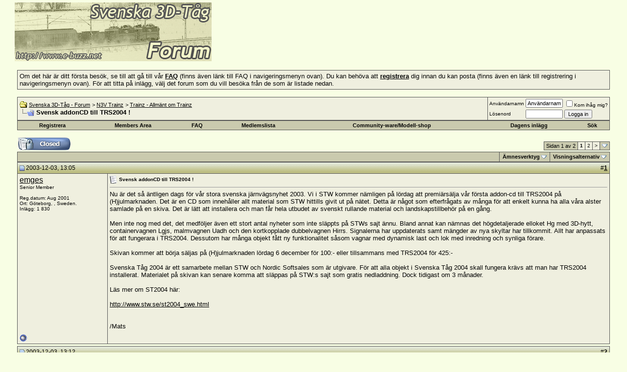

--- FILE ---
content_type: text/html; charset=ISO-8859-1
request_url: http://www.e-buzz.se/forum/showthread.php?s=7858e7a7719c21d7192cff7cf972f3ed&t=5690
body_size: 20234
content:
<!DOCTYPE html PUBLIC "-//W3C//DTD XHTML 1.0 Transitional//EN" "http://www.w3.org/TR/xhtml1/DTD/xhtml1-transitional.dtd">
<html xmlns="http://www.w3.org/1999/xhtml" dir="ltr" lang="sv">
<head>
	<!-- TradeDoubler site verification 1619750 -->
<script type="text/javascript">
var gaJsHost = (("https:" == document.location.protocol) ? "https://ssl." : "http://www.");
document.write(unescape("%3Cscript src='" + gaJsHost + "google-analytics.com/ga.js' type='text/javascript'%3E%3C/script%3E"));
</script>
<script type="text/javascript">
try {
var pageTracker = _gat._getTracker("UA-64151-3");
pageTracker._trackPageview();
} catch(err) {}</script>
<meta http-equiv="Content-Type" content="text/html; charset=ISO-8859-1" />
<meta name="generator" content="vBulletin 3.7.5" />

<meta name="keywords" content=" Svensk addonCD till TRS2004 !, tågsimulator, railsimulator, trainz, microsoft trainsimulator, svenska tåg, rc, ånglok, digitalkameror, tågbilder, köra tåg, sj, fotografera tåg, forum,bbs,discussion,bulletin board, köpa digitalkamera, datorprylar, grafikkort" />
<meta name="description" content=" Svensk addonCD till TRS2004 ! Trainz - Allmänt om Trainz" />


<!-- CSS Stylesheet -->
<style type="text/css" id="vbulletin_css">
/**
* vBulletin 3.7.5 CSS
* Style: 'Gul'; Style ID: 2
*/
body
{
	background: #F8FEE4;
	color: #000000;
	font: 10pt verdana, geneva, lucida, 'lucida grande', arial, helvetica, sans-serif;
	margin: 5px 10px 10px 10px;
	padding: 0px;
}
a:link, body_alink
{
	color: #000000;
}
a:visited, body_avisited
{
	color: #000000;
}
a:hover, a:active, body_ahover
{
	color: #333333;
}
.page
{
	background: #F8FEE4;
	color: #000000;
}
td, th, p, li
{
	font: 10pt verdana, geneva, lucida, arial, helvetica, sans-serif;
}
.tborder
{
	background: #545454;
	color: #000000;
}
.tcat
{
	background: #CACAAE;
	color: #000000;
	font: bold 10pt verdana, geneva, lucida, 'lucida grande', arial, helvetica, sans-serif;
}
.tcat a:link, .tcat_alink
{
	color: #000000;
	text-decoration: underline;
}
.tcat a:visited, .tcat_avisited
{
	color: #000000;
	text-decoration: none;
}
.tcat a:hover, .tcat a:active, .tcat_ahover
{
	color: #000000;
	text-decoration: underline;
}
.thead
{
	background: #CACAAE url(images/ebuzzgultest/bg2.gif);
	color: #000000;
	font: bold 12px verdana, tahoma, geneva, lucida, 'lucida grande', arial, helvetica, sans-serif;
}
.thead a:link, .thead_alink
{
	color: #000000;
}
.thead a:visited, .thead_avisited
{
	color: #000000;
}
.thead a:hover, .thead a:active, .thead_ahover
{
	color: #333333;
}
.tfoot
{
	background: #EFEFDF;
	color: #000000;
}
.tfoot a:link, .tfoot_alink
{
	color: #000000;
}
.tfoot a:visited, .tfoot_avisited
{
	color: #000000;
}
.tfoot a:hover, .tfoot a:active, .tfoot_ahover
{
	color: #000000;
}
.alt1, .alt1Active
{
	background: #EFEFDF;
	color: #000000;
	border: 0px solid #EFEFDF;
}
.alt2, .alt2Active
{
	background: #EFEFDF;
	color: #000000;
}
.inlinemod
{
	background: #FFFFCC;
	color: #000000;
}
.wysiwyg
{
	background: #F8F8F8;
	color: #000000;
	font: 10pt verdana, geneva, lucida, 'lucida grande', arial, helvetica, sans-serif;
}
textarea, .bginput
{
	font: 10pt verdana, geneva, lucida, 'lucida grande', arial, helvetica, sans-serif;
}
.bginput option, .bginput optgroup
{
	font-size: 10pt;
	font-family: verdana, geneva, lucida, 'lucida grande', arial, helvetica, sans-serif;
}
.button
{
	font: 11px verdana, geneva, lucida, 'lucida grande', arial, helvetica, sans-serif;
}
select
{
	font: 11px verdana, geneva, lucida, 'lucida grande', arial, helvetica, sans-serif;
}
option, optgroup
{
	font-size: 11px;
	font-family: verdana, geneva, lucida, 'lucida grande', arial, helvetica, sans-serif;
}
.smallfont
{
	font: 10px verdana, geneva, lucida, 'lucida grande', arial, helvetica, sans-serif;
}
.time
{
	color: #181818;
}
.navbar
{
	font: 11px verdana, geneva, lucida, 'lucida grande', arial, helvetica, sans-serif;
}
.highlight
{
	color: #FF0000;
	font-weight: bold;
}
.fjsel
{
	background: #CACACA;
	color: #3B3B3B;
}
.fjdpth0
{
	background: #F7F7F7;
	color: #000000;
}
.panel
{
	background: #EFEFDF;
	color: #000000;
	padding: 10px;
	border: 2px outset;
}
.panelsurround
{
	background: #CACAAE;
	color: #000000;
}
legend
{
	color: #22229C;
	font: 11px tahoma, verdana, geneva, lucida, 'lucida grande', arial, helvetica, sans-serif;
}
.vbmenu_control
{
	background: #CACAAE;
	color: #000000;
	font: bold 11px tahoma, verdana, geneva, lucida, 'lucida grande', arial, helvetica, sans-serif;
	padding: 3px 6px 3px 6px;
	white-space: nowrap;
}
.vbmenu_control a:link, .vbmenu_control_alink
{
	color: #000000;
	text-decoration: none;
}
.vbmenu_control a:visited, .vbmenu_control_avisited
{
	color: #000000;
	text-decoration: none;
}
.vbmenu_control a:hover, .vbmenu_control a:active, .vbmenu_control_ahover
{
	color: #000000;
	text-decoration: underline;
}
.vbmenu_popup
{
	background: #FFFFFF;
	color: #000000;
	border: 1px solid #0B198C;
}
.vbmenu_option
{
	background: #CACAAE;
	color: #000000;
	font: 11px verdana, geneva, lucida, 'lucida grande', arial, helvetica, sans-serif;
	white-space: nowrap;
	cursor: pointer;
}
.vbmenu_option a:link, .vbmenu_option_alink
{
	color: #000000;
	text-decoration: none;
}
.vbmenu_option a:visited, .vbmenu_option_avisited
{
	color: #000000;
	text-decoration: none;
}
.vbmenu_option a:hover, .vbmenu_option a:active, .vbmenu_option_ahover
{
	color: #FFFFFF;
	text-decoration: strong;
}
.vbmenu_hilite
{
	background: #CACAAE;
	color: #FFFFFF;
	font: 11px verdana, geneva, lucida, 'lucida grande', arial, helvetica, sans-serif;
	white-space: nowrap;
	cursor: pointer;
}
.vbmenu_hilite a:link, .vbmenu_hilite_alink
{
	color: #FFFFFF;
	text-decoration: none;
}
.vbmenu_hilite a:visited, .vbmenu_hilite_avisited
{
	color: #FFFFFF;
	text-decoration: none;
}
.vbmenu_hilite a:hover, .vbmenu_hilite a:active, .vbmenu_hilite_ahover
{
	color: #FFFFFF;
	text-decoration: none;
}
/* ***** styling for 'big' usernames on postbit etc. ***** */
.bigusername { font-size: 12pt; }

/* ***** small padding on 'thead' elements ***** */
td.thead, div.thead { padding: 4px; }

/* ***** basic styles for multi-page nav elements */
.pagenav a { text-decoration: none; }
.pagenav td { padding: 2px 4px 2px 4px; }

/* ***** define margin and font-size for elements inside panels ***** */
.fieldset { margin-bottom: 6px; }
.fieldset, .fieldset td, .fieldset p, .fieldset li { font-size: 11px; }

/* ***** don't change the following ***** */
form { display: inline; }
label { cursor: default; }
.normal { font-weight: normal; }
.inlineimg { vertical-align: middle; }
</style>
<link rel="stylesheet" type="text/css" href="clientscript/vbulletin_important.css?v=375" />


<!-- / CSS Stylesheet -->

<script type="text/javascript" src="clientscript/yui/yahoo-dom-event/yahoo-dom-event.js?v=375"></script>
<script type="text/javascript" src="clientscript/yui/connection/connection-min.js?v=375"></script>
<script type="text/javascript">
<!--
var SESSIONURL = "s=71d9137129c093e16f517b28b7885af6&";
var SECURITYTOKEN = "guest";
var IMGDIR_MISC = "images/ebuzzgultest/misc";
var vb_disable_ajax = parseInt("0", 10);
// -->
</script>
<script type="text/javascript" src="clientscript/vbulletin_global.js?v=375"></script>
<script type="text/javascript" src="clientscript/vbulletin_menu.js?v=375"></script>


	<link rel="alternate" type="application/rss+xml" title="Svenska 3D-Tåg - Forum RSS Feed" href="external.php?type=RSS2" />
	
		<link rel="alternate" type="application/rss+xml" title="Svenska 3D-Tåg - Forum - Trainz - Allmänt om Trainz - RSS Feed" href="external.php?type=RSS2&amp;forumids=10" />
	

	<title> Svensk addonCD till TRS2004 ! - Svenska 3D-Tåg - Forum</title>
	<script type="text/javascript" src="clientscript/vbulletin_post_loader.js?v=375"></script>
	<style type="text/css" id="vbulletin_showthread_css">
	<!--
	
	#links div { white-space: nowrap; }
	#links img { vertical-align: middle; }
	-->
	</style>
</head>
<body onload="">
 <!-- logo -->
<a name="top"></a>
<table border="0" width="100%" cellpadding="0" cellspacing="0" align="center">
<tr>
	<td align="left">&nbsp;&nbsp;&nbsp;&nbsp;&nbsp;<a href="http://www.e-buzz.se"><img src="images/ebuzzgul/logo_new.gif" border="0" alt="Svenska 3D-Tåg - Forum" /></a>&nbsp;&nbsp;<script type="text/javascript"><!--
google_ad_client = "pub-3548825982861512";
google_ad_width = 468;
google_ad_height = 60;
google_ad_format = "468x60_as";
google_ad_type = "text";
google_ad_channel ="";
google_color_border = "FDFFCA";
google_color_bg = "FDFFCA";
google_color_link = "0000CC";
google_color_url = "008000";
google_color_text = "000000";
//--></script>
<script type="text/javascript"
  src="http://pagead2.googlesyndication.com/pagead/show_ads.js">
</script><br></td>
	<td align="right">
		&nbsp;
	</td>
</tr>
</table>
<!-- /logo -->

<!-- content table -->
<!-- open content container -->

<div align="center">
	<div class="page" style="width:100%; text-align:left">
		<div style="padding:0px 25px 0px 25px" align="left">





 
	<!-- guest welcome message --> 
	<br />
	<table class="tborder" cellpadding="4" cellspacing="1" border="0" width="100%" align="center">
	<tr> 
		<td class="alt1">
			Om det h&auml;r &auml;r ditt f&ouml;rsta bes&ouml;k, se till att g&aring; till v&aring;r <a href="faq.php?s=71d9137129c093e16f517b28b7885af6&amp;"><strong>FAQ</strong></a> (finns &auml;ven l&auml;nk till FAQ i navigeringsmenyn ovan).
Du kan beh&ouml;va att <a href="register.php?s=71d9137129c093e16f517b28b7885af6&amp;"><strong>registrera</strong></a> dig innan du kan posta (finns &auml;ven en l&auml;nk till registrering i navigeringsmenyn ovan).
F&ouml;r att titta p&aring; inl&auml;gg, v&auml;lj det forum som du vill bes&ouml;ka fr&aring;n de som &auml;r listade nedan.
		</td>
	</tr>
	</table>
	<!-- / guest welcome message -->


<br />

<!-- breadcrumb, login, pm info -->
<table class="tborder" cellpadding="4" cellspacing="1" border="0" width="100%" align="center">
<tr>
	<td class="alt1" width="100%">
		
			<table cellpadding="0" cellspacing="0" border="0">
			<tr valign="bottom">
				<td><a href="#" onclick="history.back(1); return false;"><img src="images/ebuzzgultest/misc/navbits_start.gif" alt="G&aring; tillbaka" border="0" /></a></td>
				<td>&nbsp;</td>
				<td width="100%"><span class="navbar"><a href="index.php?s=71d9137129c093e16f517b28b7885af6" accesskey="1">Svenska 3D-Tåg - Forum</a></span> 
	<span class="navbar">&gt; <a href="forumdisplay.php?s=71d9137129c093e16f517b28b7885af6&amp;f=4">N3V Trainz</a></span>


	<span class="navbar">&gt; <a href="forumdisplay.php?s=71d9137129c093e16f517b28b7885af6&amp;f=10"></strong>Trainz - Allmänt om Trainz</a></span>

</td>
			</tr>
			<tr>
				<td class="navbar" style="font-size:10pt; padding-top:1px" colspan="3"><a href="/forum/showthread.php?s=7858e7a7719c21d7192cff7cf972f3ed&amp;t=5690"><img class="inlineimg" src="images/ebuzzgultest/misc/navbits_finallink_ltr.gif" alt="Ladda om den h&auml;r sidan" border="0" /></a> <strong>
	 Svensk addonCD till TRS2004 !

</strong></td>
			</tr>
			</table>
		
	</td>

	<td class="alt2" nowrap="nowrap" style="padding:0px">
		<!-- login form -->
		<form action="login.php?do=login" method="post" onsubmit="md5hash(vb_login_password, vb_login_md5password, vb_login_md5password_utf, 0)">
		<script type="text/javascript" src="clientscript/vbulletin_md5.js?v=375"></script>
		<table cellpadding="0" cellspacing="3" border="0">
		<tr>
			<td class="smallfont" style="white-space: nowrap;"><label for="navbar_username">Anv&auml;ndarnamn</label></td>
			<td><input type="text" class="bginput" style="font-size: 11px" name="vb_login_username" id="navbar_username" size="10" accesskey="u" tabindex="101" value="Anv&auml;ndarnamn" onfocus="if (this.value == 'Anv&auml;ndarnamn') this.value = '';" /></td>
			<td class="smallfont" nowrap="nowrap"><label for="cb_cookieuser_navbar"><input type="checkbox" name="cookieuser" value="1" tabindex="103" id="cb_cookieuser_navbar" accesskey="c" />Kom ih&aring;g mig?</label></td>
		</tr>
		<tr>
			<td class="smallfont"><label for="navbar_password">L&ouml;senord</label></td>
			<td><input type="password" class="bginput" style="font-size: 11px" name="vb_login_password" id="navbar_password" size="10" tabindex="102" /></td>
			<td><input type="submit" class="button" value="Logga in" tabindex="104" title="Skriv in ditt anv&auml;ndarnamn och l&ouml;senord i rutorna f&ouml;r att logga in, eller klicka p&aring; l&auml;nken &quot;registrera&quot; f&ouml;r att skapa en egen profil." accesskey="s" /></td>
		</tr>
		</table>
		<input type="hidden" name="s" value="71d9137129c093e16f517b28b7885af6" />
		<input type="hidden" name="securitytoken" value="guest" />
		<input type="hidden" name="do" value="login" />
		<input type="hidden" name="vb_login_md5password" />
		<input type="hidden" name="vb_login_md5password_utf" />
		</form>
		<!-- / login form -->
	</td>

</tr>
</table>
<!-- / breadcrumb, login, pm info -->

<!-- nav buttons bar -->
<div class="tborder" style="padding:1px; border-top-width:0px">
	<table cellpadding="0" cellspacing="0" border="0" width="100%" align="center">
	<tr align="center">
		
		
			<td class="vbmenu_control"><a href="register.php?s=71d9137129c093e16f517b28b7885af6" rel="nofollow">Registrera</a></td>
		
		<if condition=""><td class="vbmenu_control"><a href="members.php" accesskey="5" >Members Area</a></td></if>
		<td class="vbmenu_control"><a href="faq.php?s=71d9137129c093e16f517b28b7885af6" accesskey="5">FAQ</a></td>
		
			<td class="vbmenu_control"><a href="memberlist.php?s=71d9137129c093e16f517b28b7885af6">Medlemslista</a></td>
		
		<td class="vbmenu_control"><a href="http://www.e-buzz.se/forum/showthread.php?t=21973">Community-ware/Modell-shop</a></td>
		
			
				
				<td class="vbmenu_control"><a href="search.php?s=71d9137129c093e16f517b28b7885af6&amp;do=getdaily" accesskey="2">Dagens inl&auml;gg</a></td>
				
				<td id="navbar_search" class="vbmenu_control"><a href="search.php?s=71d9137129c093e16f517b28b7885af6" accesskey="4" rel="nofollow">S&ouml;k</a> </td>
			
			
		
		
		
		</tr>
	</table>
</div>
<!-- / nav buttons bar -->

<br />






<!-- NAVBAR POPUP MENUS -->

	
		<div class="vbmenu_popup" id="navbar_posts_menu" style="display:none">
			<table cellpadding="4" cellspacing="1" border="0">
<tr><td class="thead"></td></tr>
<tr><td class="vbmenu_option"><a href="search.php?s=71d9137129c093e16f517b28b7885af6&amp;do=getnew" accesskey="2">Nya inlägg</a></td></tr>
<tr><td class="vbmenu_option"><a href="search.php?s=71d9137129c093e16f517b28b7885af6&amp;do=getdaily&minutes=15" accesskey="2">Senaste 15 Min</a></td></tr>
<tr><td class="vbmenu_option"><a href="search.php?s=71d9137129c093e16f517b28b7885af6&amp;do=getdaily&minutes=30" accesskey="2">Senaste 30 Min</a></td></tr>
			
<tr><td class="vbmenu_option"><a href="search.php?s=71d9137129c093e16f517b28b7885af6&amp;do=getdaily&hours=1" accesskey="2">Senaste timmen</a></td></tr>
<tr><td class="vbmenu_option"><a href="search.php?s=71d9137129c093e16f517b28b7885af6&amp;do=getdaily&hours=2" accesskey="2">Senaste 2 timmarna</a></td></tr>
<tr><td class="vbmenu_option"><a href="search.php?s=71d9137129c093e16f517b28b7885af6&amp;do=getdaily&hours=4" accesskey="2">Senaste 4 timmarna</a></td></tr>
<tr><td class="vbmenu_option"><a href="search.php?s=71d9137129c093e16f517b28b7885af6&amp;do=getdaily&hours=12" accesskey="2">Senaste 12 timmarna</a></td></tr>
<tr><td class="vbmenu_option"><a href="search.php?s=71d9137129c093e16f517b28b7885af6&amp;do=getdaily&hours=24" accesskey="2">Senaste dygnet</a></td></tr>
<tr><td class="vbmenu_option"><a href="search.php?s=71d9137129c093e16f517b28b7885af6&amp;do=getdaily&days=2" accesskey="2">Senaste 2 dagarna</a></td></tr>
<tr><td class="vbmenu_option"><a href="search.php?s=71d9137129c093e16f517b28b7885af6&amp;do=getdaily&days=4" accesskey="2">Senaste 4 dagarna</a></td></tr>
<tr><td class="vbmenu_option"><a href="search.php?s=71d9137129c093e16f517b28b7885af6&amp;do=getdaily&days=7" accesskey="2">Senaste veckan</a></td></tr>
<tr><td class="vbmenu_option"><a href="search.php?s=71d9137129c093e16f517b28b7885af6&amp;do=getdaily&days=14" accesskey="2">Senaste 2 veckorna</a></td></tr>

			</table>
		</div>
		


	
	<!-- header quick search form -->
	<div class="vbmenu_popup" id="navbar_search_menu" style="display:none" align="left">
		<table cellpadding="4" cellspacing="1" border="0">
		<tr>
			<td class="thead">S&ouml;k i forum</td>
		</tr>
		<tr>
			<td class="vbmenu_option" title="nohilite">
				<form action="search.php?do=process" method="post">

					<input type="hidden" name="do" value="process" />
					<input type="hidden" name="quicksearch" value="1" />
					<input type="hidden" name="childforums" value="1" />
					<input type="hidden" name="exactname" value="1" />
					<input type="hidden" name="s" value="71d9137129c093e16f517b28b7885af6" />
					<input type="hidden" name="securitytoken" value="guest" />
					<div><input type="text" class="bginput" name="query" size="25" tabindex="1001" /><input type="submit" class="button" value="Ok" tabindex="1004" /></div>
					<div style="margin-top:4px">
						<label for="rb_nb_sp0"><input type="radio" name="showposts" value="0" id="rb_nb_sp0" tabindex="1002" checked="checked" />Visa &auml;mnen</label>
						&nbsp;
						<label for="rb_nb_sp1"><input type="radio" name="showposts" value="1" id="rb_nb_sp1" tabindex="1003" />Visa inl&auml;gg</label>
					</div>
				</form>
			</td>
		</tr>
		
		<tr>
			<td class="vbmenu_option"><a href="tags.php?s=71d9137129c093e16f517b28b7885af6" rel="nofollow">Taggs&ouml;kning</a></td>
		</tr>
		
		<tr>
			<td class="vbmenu_option"><a href="search.php?s=71d9137129c093e16f517b28b7885af6" accesskey="4" rel="nofollow">Avancerad s&ouml;kning</a></td>
		</tr>
		
		</table>
	</div>
	<!-- / header quick search form -->
	

	
<!-- / NAVBAR POPUP MENUS -->

<!-- PAGENAV POPUP -->
	<div class="vbmenu_popup" id="pagenav_menu" style="display:none">
		<table cellpadding="4" cellspacing="1" border="0">
		<tr>
			<td class="thead" nowrap="nowrap">G&aring; till sidan...</td>
		</tr>
		<tr>
			<td class="vbmenu_option" title="nohilite">
			<form action="index.php" method="get" onsubmit="return this.gotopage()" id="pagenav_form">
				<input type="text" class="bginput" id="pagenav_itxt" style="font-size:11px" size="4" />
				<input type="button" class="button" id="pagenav_ibtn" value="Ok" />
			</form>
			</td>
		</tr>
		</table>
	</div>
<!-- / PAGENAV POPUP -->








<a name="poststop" id="poststop"></a>

<!-- controls above postbits -->
<table cellpadding="0" cellspacing="0" border="0" width="100%" style="margin-bottom:3px">
<tr valign="bottom">
	
		<td class="smallfont"><a href="newreply.php?s=71d9137129c093e16f517b28b7885af6&amp;do=newreply&amp;noquote=1&amp;p=5690" rel="nofollow"><img src="images/ebuzzgultest/buttons/threadclosed.gif" alt="St&auml;ngt &auml;mne" border="0" /></a></td>
	
	<td align="right"><div class="pagenav" align="right">
<table class="tborder" cellpadding="3" cellspacing="1" border="0">
<tr>
	<td class="vbmenu_control" style="font-weight:normal">Sidan 1 av 2</td>
	
	
		<td class="alt2"><span class="smallfont" title="Visar resultat 1 till 15 av 28"><strong>1</strong></span></td>
 <td class="alt1"><a class="smallfont" href="showthread.php?s=71d9137129c093e16f517b28b7885af6&amp;t=5690&amp;page=2" title="Visar 16 till 28 av 28">2</a></td>
	<td class="alt1"><a class="smallfont" href="showthread.php?s=71d9137129c093e16f517b28b7885af6&amp;t=5690&amp;page=2" title="N&auml;sta sida - Visar 16 till 28 av 28">&gt;</a></td>
	
	<td class="vbmenu_control" title="showthread.php?s=71d9137129c093e16f517b28b7885af6&amp;t=5690"><a name="PageNav"></a></td>
</tr>
</table>
</div></td>
</tr>
</table>
<!-- / controls above postbits -->

<!-- toolbar -->
<table class="tborder" cellpadding="4" cellspacing="1" border="0" width="100%" align="center" style="border-bottom-width:0px">
<tr>
	<td class="tcat" width="100%">
		<div class="smallfont">
		
		&nbsp;
		</div>
	</td>
	<td class="vbmenu_control" id="threadtools" nowrap="nowrap">
		<a href="/forum/showthread.php?t=5690&amp;nojs=1#goto_threadtools">&Auml;mnesverktyg</a>
		<script type="text/javascript"> vbmenu_register("threadtools"); </script>
	</td>
	
	
	
	<td class="vbmenu_control" id="displaymodes" nowrap="nowrap">
		<a href="/forum/showthread.php?t=5690&amp;nojs=1#goto_displaymodes">Visningsalternativ</a>
		<script type="text/javascript"> vbmenu_register("displaymodes"); </script>
	</td>
	

	

</tr>
</table>
<!-- / toolbar -->



<!-- end content table -->

		</div>
	</div>
</div>

<!-- / close content container -->
<!-- / end content table -->





<div id="posts"><!-- post #5690 -->

	<!-- open content container -->

<div align="center">
	<div class="page" style="width:100%; text-align:left">
		<div style="padding:0px 25px 0px 25px" align="left">

	<div id="edit5690" style="padding:0px 0px 4px 0px">
	<!-- this is not the last post shown on the page -->



<table id="post5690" class="tborder" cellpadding="4" cellspacing="0" border="0" width="100%" align="center">
<tr>
	
		<td class="thead" style="font-weight:normal; border: 1px solid #545454; border-right: 0px" >
			<!-- status icon and date -->
			<a name="post5690"><img class="inlineimg" src="images/ebuzzgultest/statusicon/post_old.gif" alt="Gammal" border="0" /></a>
			2003-12-03, 13:05
			
			<!-- / status icon and date -->
		</td>
		<td class="thead" style="font-weight:normal; border: 1px solid #545454; border-left: 0px" align="right">
			&nbsp;
			#<a href="showpost.php?s=71d9137129c093e16f517b28b7885af6&amp;p=5690&amp;postcount=1" target="new" rel="nofollow" id="postcount5690" name="1"><strong>1</strong></a>
			
		</td>
	
</tr>
<tr valign="top">
	<td class="alt2" width="175" style="border: 1px solid #545454; border-top: 0px; border-bottom: 0px">

			<div id="postmenu_5690">
				
				<a class="bigusername" href="member.php?s=71d9137129c093e16f517b28b7885af6&amp;u=5">emges</a>
				<script type="text/javascript"> vbmenu_register("postmenu_5690", true); </script>
				
			</div>

			<div class="smallfont">Senior Member</div>
			
			

			

			<div class="smallfont">
				&nbsp;<br />
				<div>Reg.datum: Aug 2001</div>
				<div>Ort: Göteborg,  , Sweden.</div>
				
				<div>
					Inl&auml;gg: 1&nbsp;830
				</div>
				
				
				
				
				<div>    </div>
			</div>

	</td>
	
	<td class="alt1" id="td_post_5690" style="border-right: 1px solid #545454">
	
		
		
			<!-- icon and title -->
			<div class="smallfont">
				<img class="inlineimg" src="images/icons/icon1.gif" alt="Standard" border="0" />
				<strong>Svensk addonCD till TRS2004 !</strong>
			</div>
			<hr size="1" style="color:#545454; background-color:#545454" />
			<!-- / icon and title -->
		

		<!-- message -->
		<div id="post_message_5690">
			
			Nu är det så äntligen dags för vår stora svenska järnvägsnyhet 2003. Vi i STW kommer nämligen på lördag att premiärsälja vår första addon-cd till TRS2004 på (H)julmarknaden. Det är en CD som innehåller allt material som STW hittills givit ut på nätet. Detta är något som efterfrågats av många för att enkelt kunna ha alla våra alster samlade på en skiva. Det är lätt att installera och man får hela utbudet av svenskt rullande material och landskapstillbehör på en gång.<br />
<br />
Men inte nog med det, det medföljer även ett stort antal nyheter som inte släppts på STWs sajt ännu. Bland annat kan nämnas det högdetaljerade elloket Hg med 3D-hytt, containervagnen Lgjs, malmvagnen Uadh och den kortkopplade dubbelvagnen Hirrs. Signalerna har uppdaterats samt mängder av nya skyltar har tillkommit. Allt har anpassats för att fungerara i TRS2004. Dessutom har många objekt fått ny funktionalitet såsom vagnar med dynamisk last och lok med inredning och synliga förare.<br />
<br />
Skivan kommer att börja säljas på (H)julmarknaden lördag 6 december för 100:- eller tillsammans med TRS2004 för 425:-<br />
<br />
Svenska Tåg 2004 är ett samarbete mellan STW och Nordic Softsales som är utgivare. För att alla objekt i Svenska Tåg 2004 skall fungera krävs att man har TRS2004 installerat. Materialet på skivan kan senare komma att släppas på STW:s sajt som gratis nedladdning. Dock tidigast om 3 månader.<br />
<br />
Läs mer om ST2004 här:<br />
<br />
<a href="http://www.stw.se/st2004_swe.html" target="_blank">http://www.stw.se/st2004_swe.html</a><br />
<br />
<img src="http://msts.e-buzz.net/stw/images/st2004/st4_strip7.gif" border="0" alt="" /><br />
<br />
/Mats<br />
<img src="http://msts.e-buzz.net/da.gif" border="0" alt="" />
		</div>
		<!-- / message -->

		

		
		

		

		

		

	</td>
</tr>
<tr>
	<td class="alt2" style="border: 1px solid #545454; border-top: 0px">
		<img class="inlineimg" src="images/ebuzzgultest/statusicon/user_offline.gif" alt="emges bes&ouml;ker inte forumet just nu" border="0" />


		
		
		
		
		&nbsp;
	</td>
	
	<td class="alt1" align="right" style="border: 1px solid #545454; border-left: 0px; border-top: 0px">
	
		<!-- controls -->

<div id="fb-root"></div> <script> 
  window.fbAsyncInit = function() {
    FB.init({
      appId  : 'b1358698692dfddf80302f6cf95a73a7',
      status : true, // check login status
      cookie : true, // enable cookies to allow the server to access the session
      xfbml  : true  // parse XFBML
    });
  };
 
  (function() {
    var e = document.createElement('script');
    e.src = document.location.protocol + '//connect.facebook.net/en_US/all.js';
    e.async = true;
    document.getElementById('fb-root').appendChild(e);
  }());
</script> <fb:like layout="standard" show_faces="true" width="300" action="like" colorscheme="light" />

		
		
		
		
		
		
		
		
		
			
		
		
		<!-- / controls -->
	</td>
</tr>
</table>


<!-- post 5690 popup menu -->
<div class="vbmenu_popup" id="postmenu_5690_menu" style="display:none">
	<table cellpadding="4" cellspacing="1" border="0">
	<tr>
		<td class="thead">emges</td>
	</tr>
	
		<tr><td class="vbmenu_option"><a href="member.php?s=71d9137129c093e16f517b28b7885af6&amp;u=5">Visa allm&auml;n profil</a></td></tr>
	
	
		<tr><td class="vbmenu_option"><a href="private.php?s=71d9137129c093e16f517b28b7885af6&amp;do=newpm&amp;u=5" rel="nofollow">Skicka ett privat meddelande till emges</a></td></tr>
	
	
	
		<tr><td class="vbmenu_option"><a href="http://www.stw.se">Bes&ouml;k emgess hemsida!</a></td></tr>
	
	
		<tr><td class="vbmenu_option"><a href="search.php?s=71d9137129c093e16f517b28b7885af6&amp;do=finduser&amp;u=5" rel="nofollow">Hitta fler inl&auml;gg av emges</a></td></tr>
	
	
	
	</table>
</div>
<!-- / post 5690 popup menu -->


	</div>
	
		</div>
	</div>
</div>

<!-- / close content container -->

<!-- / post #5690 --><!-- post #47313 -->

	<!-- open content container -->

<div align="center">
	<div class="page" style="width:100%; text-align:left">
		<div style="padding:0px 25px 0px 25px" align="left">

	<div id="edit47313" style="padding:0px 0px 4px 0px">
	<!-- this is not the last post shown on the page -->



<table id="post47313" class="tborder" cellpadding="4" cellspacing="0" border="0" width="100%" align="center">
<tr>
	
		<td class="thead" style="font-weight:normal; border: 1px solid #545454; border-right: 0px" >
			<!-- status icon and date -->
			<a name="post47313"><img class="inlineimg" src="images/ebuzzgultest/statusicon/post_old.gif" alt="Gammal" border="0" /></a>
			2003-12-03, 13:12
			
			<!-- / status icon and date -->
		</td>
		<td class="thead" style="font-weight:normal; border: 1px solid #545454; border-left: 0px" align="right">
			&nbsp;
			#<a href="showpost.php?s=71d9137129c093e16f517b28b7885af6&amp;p=47313&amp;postcount=2" target="new" rel="nofollow" id="postcount47313" name="2"><strong>2</strong></a>
			
		</td>
	
</tr>
<tr valign="top">
	<td class="alt2" width="175" style="border: 1px solid #545454; border-top: 0px; border-bottom: 0px">

			<div id="postmenu_47313">
				
				<a class="bigusername" href="member.php?s=71d9137129c093e16f517b28b7885af6&amp;u=372">agdor</a>
				<script type="text/javascript"> vbmenu_register("postmenu_47313", true); </script>
				
			</div>

			<div class="smallfont">Senior Member</div>
			
			

			

			<div class="smallfont">
				&nbsp;<br />
				<div>Reg.datum: Mar 2002</div>
				<div>Ort: Söderfjäll Väddö,  , Sweden.</div>
				
				<div>
					Inl&auml;gg: 130
				</div>
				
				
				
				
				<div>    </div>
			</div>

	</td>
	
	<td class="alt1" id="td_post_47313" style="border-right: 1px solid #545454">
	
		
		
			<!-- icon and title -->
			<div class="smallfont">
				<img class="inlineimg" src="images/icons/icon1.gif" alt="Standard" border="0" />
				
			</div>
			<hr size="1" style="color:#545454; background-color:#545454" />
			<!-- / icon and title -->
		

		<!-- message -->
		<div id="post_message_47313">
			
			Låter som ett bra initsiativ, Mats.<br />
<br />
Om man nu inte har möjlighet att bevista Hjulmarknaden, kommer det att finnas andra möjligheter att köpa CD:n? Kan jag beställa den på nätet?<br />
<br />
<b>Det är när du gör misstag som du lär dig något...</b> [:P]<br />

		</div>
		<!-- / message -->

		

		
		

		

		

		

	</td>
</tr>
<tr>
	<td class="alt2" style="border: 1px solid #545454; border-top: 0px">
		<img class="inlineimg" src="images/ebuzzgultest/statusicon/user_offline.gif" alt="agdor bes&ouml;ker inte forumet just nu" border="0" />


		
		
		
		
		&nbsp;
	</td>
	
	<td class="alt1" align="right" style="border: 1px solid #545454; border-left: 0px; border-top: 0px">
	
		<!-- controls -->

		
		
		
		
		
		
		
		
		
			
		
		
		<!-- / controls -->
	</td>
</tr>
</table>


<!-- post 47313 popup menu -->
<div class="vbmenu_popup" id="postmenu_47313_menu" style="display:none">
	<table cellpadding="4" cellspacing="1" border="0">
	<tr>
		<td class="thead">agdor</td>
	</tr>
	
		<tr><td class="vbmenu_option"><a href="member.php?s=71d9137129c093e16f517b28b7885af6&amp;u=372">Visa allm&auml;n profil</a></td></tr>
	
	
		<tr><td class="vbmenu_option"><a href="private.php?s=71d9137129c093e16f517b28b7885af6&amp;do=newpm&amp;u=372" rel="nofollow">Skicka ett privat meddelande till agdor</a></td></tr>
	
	
	
	
		<tr><td class="vbmenu_option"><a href="search.php?s=71d9137129c093e16f517b28b7885af6&amp;do=finduser&amp;u=372" rel="nofollow">Hitta fler inl&auml;gg av agdor</a></td></tr>
	
	
	
	</table>
</div>
<!-- / post 47313 popup menu -->


	</div>
	
		</div>
	</div>
</div>

<!-- / close content container -->

<!-- / post #47313 --><!-- post #47314 -->

	<!-- open content container -->

<div align="center">
	<div class="page" style="width:100%; text-align:left">
		<div style="padding:0px 25px 0px 25px" align="left">

	<div id="edit47314" style="padding:0px 0px 4px 0px">
	<!-- this is not the last post shown on the page -->



<table id="post47314" class="tborder" cellpadding="4" cellspacing="0" border="0" width="100%" align="center">
<tr>
	
		<td class="thead" style="font-weight:normal; border: 1px solid #545454; border-right: 0px" >
			<!-- status icon and date -->
			<a name="post47314"><img class="inlineimg" src="images/ebuzzgultest/statusicon/post_old.gif" alt="Gammal" border="0" /></a>
			2003-12-03, 13:13
			
			<!-- / status icon and date -->
		</td>
		<td class="thead" style="font-weight:normal; border: 1px solid #545454; border-left: 0px" align="right">
			&nbsp;
			#<a href="showpost.php?s=71d9137129c093e16f517b28b7885af6&amp;p=47314&amp;postcount=3" target="new" rel="nofollow" id="postcount47314" name="3"><strong>3</strong></a>
			
		</td>
	
</tr>
<tr valign="top">
	<td class="alt2" width="175" style="border: 1px solid #545454; border-top: 0px; border-bottom: 0px">

			<div id="postmenu_47314">
				
				<a class="bigusername" href="member.php?s=71d9137129c093e16f517b28b7885af6&amp;u=316">Rojje</a>
				<script type="text/javascript"> vbmenu_register("postmenu_47314", true); </script>
				
			</div>

			<div class="smallfont">Hedersmedlem</div>
			
			

			

			<div class="smallfont">
				&nbsp;<br />
				<div>Reg.datum: Jan 2002</div>
				<div>Ort: Stockholm</div>
				
				<div>
					Inl&auml;gg: 732
				</div>
				
				
				
				
				<div>    </div>
			</div>

	</td>
	
	<td class="alt1" id="td_post_47314" style="border-right: 1px solid #545454">
	
		
		
			<!-- icon and title -->
			<div class="smallfont">
				<img class="inlineimg" src="images/icons/icon1.gif" alt="Standard" border="0" />
				
			</div>
			<hr size="1" style="color:#545454; background-color:#545454" />
			<!-- / icon and title -->
		

		<!-- message -->
		<div id="post_message_47314">
			
			Snyggt!!! <img src="images/smilies/biggrin.gif" border="0" alt="" title="Big Grin" class="inlineimg" /><img src="images/smilies/biggrin.gif" border="0" alt="" title="Big Grin" class="inlineimg" /><br />
<br />
Kommer det att finnas andra vägar för köp av CD:n än via (H)julmarknaden? Om man nu inte har möjlighet att dyka upp på marknaden kanske det går att köpa över nätet, postgiro eller liknande?<br />
<br />
<br />
<img src="http://www.e-buzz.net/forum/attachments2/2571184559.gif" border="0" alt="" /><br />
<b>Roger</b>
		</div>
		<!-- / message -->

		

		
		

		

		

		

	</td>
</tr>
<tr>
	<td class="alt2" style="border: 1px solid #545454; border-top: 0px">
		<img class="inlineimg" src="images/ebuzzgultest/statusicon/user_offline.gif" alt="Rojje bes&ouml;ker inte forumet just nu" border="0" />


		
		
		
		
		&nbsp;
	</td>
	
	<td class="alt1" align="right" style="border: 1px solid #545454; border-left: 0px; border-top: 0px">
	
		<!-- controls -->

		
		
		
		
		
		
		
		
		
			
		
		
		<!-- / controls -->
	</td>
</tr>
</table>


<!-- post 47314 popup menu -->
<div class="vbmenu_popup" id="postmenu_47314_menu" style="display:none">
	<table cellpadding="4" cellspacing="1" border="0">
	<tr>
		<td class="thead">Rojje</td>
	</tr>
	
		<tr><td class="vbmenu_option"><a href="member.php?s=71d9137129c093e16f517b28b7885af6&amp;u=316">Visa allm&auml;n profil</a></td></tr>
	
	
		<tr><td class="vbmenu_option"><a href="private.php?s=71d9137129c093e16f517b28b7885af6&amp;do=newpm&amp;u=316" rel="nofollow">Skicka ett privat meddelande till Rojje</a></td></tr>
	
	
	
	
		<tr><td class="vbmenu_option"><a href="search.php?s=71d9137129c093e16f517b28b7885af6&amp;do=finduser&amp;u=316" rel="nofollow">Hitta fler inl&auml;gg av Rojje</a></td></tr>
	
	
	
	</table>
</div>
<!-- / post 47314 popup menu -->


	</div>
	
		</div>
	</div>
</div>

<!-- / close content container -->

<!-- / post #47314 --><!-- post #47315 -->

	<!-- open content container -->

<div align="center">
	<div class="page" style="width:100%; text-align:left">
		<div style="padding:0px 25px 0px 25px" align="left">

	<div id="edit47315" style="padding:0px 0px 4px 0px">
	<!-- this is not the last post shown on the page -->



<table id="post47315" class="tborder" cellpadding="4" cellspacing="0" border="0" width="100%" align="center">
<tr>
	
		<td class="thead" style="font-weight:normal; border: 1px solid #545454; border-right: 0px" >
			<!-- status icon and date -->
			<a name="post47315"><img class="inlineimg" src="images/ebuzzgultest/statusicon/post_old.gif" alt="Gammal" border="0" /></a>
			2003-12-03, 13:16
			
			<!-- / status icon and date -->
		</td>
		<td class="thead" style="font-weight:normal; border: 1px solid #545454; border-left: 0px" align="right">
			&nbsp;
			#<a href="showpost.php?s=71d9137129c093e16f517b28b7885af6&amp;p=47315&amp;postcount=4" target="new" rel="nofollow" id="postcount47315" name="4"><strong>4</strong></a>
			
		</td>
	
</tr>
<tr valign="top">
	<td class="alt2" width="175" style="border: 1px solid #545454; border-top: 0px; border-bottom: 0px">

			<div id="postmenu_47315">
				
				<a class="bigusername" href="member.php?s=71d9137129c093e16f517b28b7885af6&amp;u=75">Bengan</a>
				<script type="text/javascript"> vbmenu_register("postmenu_47315", true); </script>
				
			</div>

			<div class="smallfont">Hjälpsamfotograf & Hedersmedlem</div>
			
			

			

			<div class="smallfont">
				&nbsp;<br />
				<div>Reg.datum: Aug 2001</div>
				<div>Ort: Huddinge, Sweden.</div>
				
				<div>
					Inl&auml;gg: 6&nbsp;379
				</div>
				
				
				
				
				<div>    </div>
			</div>

	</td>
	
	<td class="alt1" id="td_post_47315" style="border-right: 1px solid #545454">
	
		
		
			<!-- icon and title -->
			<div class="smallfont">
				<img class="inlineimg" src="images/icons/icon1.gif" alt="Standard" border="0" />
				
			</div>
			<hr size="1" style="color:#545454; background-color:#545454" />
			<!-- / icon and title -->
		

		<!-- message -->
		<div id="post_message_47315">
			
			Låter intressant.<br />
Även om ni har tänkt släppa det senare (3 månader).<br />
Så kan man i alla fall stödköpa 1 ex. efter allt som ni har gjort och som vi har fått tillgång till.<br />
<br />
Var kommer ni hålla till.<br />
På (H)julmarknaden eller hos MJ-hobby.<br />
<br />
Bengan.
		</div>
		<!-- / message -->

		

		
		

		

		

		

	</td>
</tr>
<tr>
	<td class="alt2" style="border: 1px solid #545454; border-top: 0px">
		<img class="inlineimg" src="images/ebuzzgultest/statusicon/user_offline.gif" alt="Bengan bes&ouml;ker inte forumet just nu" border="0" />


		
		
		
		
		&nbsp;
	</td>
	
	<td class="alt1" align="right" style="border: 1px solid #545454; border-left: 0px; border-top: 0px">
	
		<!-- controls -->

		
		
		
		
		
		
		
		
		
			
		
		
		<!-- / controls -->
	</td>
</tr>
</table>


<!-- post 47315 popup menu -->
<div class="vbmenu_popup" id="postmenu_47315_menu" style="display:none">
	<table cellpadding="4" cellspacing="1" border="0">
	<tr>
		<td class="thead">Bengan</td>
	</tr>
	
		<tr><td class="vbmenu_option"><a href="member.php?s=71d9137129c093e16f517b28b7885af6&amp;u=75">Visa allm&auml;n profil</a></td></tr>
	
	
		<tr><td class="vbmenu_option"><a href="private.php?s=71d9137129c093e16f517b28b7885af6&amp;do=newpm&amp;u=75" rel="nofollow">Skicka ett privat meddelande till Bengan</a></td></tr>
	
	
	
	
		<tr><td class="vbmenu_option"><a href="search.php?s=71d9137129c093e16f517b28b7885af6&amp;do=finduser&amp;u=75" rel="nofollow">Hitta fler inl&auml;gg av Bengan</a></td></tr>
	
	
	
	</table>
</div>
<!-- / post 47315 popup menu -->


	</div>
	
		</div>
	</div>
</div>

<!-- / close content container -->

<!-- / post #47315 --><!-- post #47319 -->

	<!-- open content container -->

<div align="center">
	<div class="page" style="width:100%; text-align:left">
		<div style="padding:0px 25px 0px 25px" align="left">

	<div id="edit47319" style="padding:0px 0px 4px 0px">
	<!-- this is not the last post shown on the page -->



<table id="post47319" class="tborder" cellpadding="4" cellspacing="0" border="0" width="100%" align="center">
<tr>
	
		<td class="thead" style="font-weight:normal; border: 1px solid #545454; border-right: 0px" >
			<!-- status icon and date -->
			<a name="post47319"><img class="inlineimg" src="images/ebuzzgultest/statusicon/post_old.gif" alt="Gammal" border="0" /></a>
			2003-12-03, 13:41
			
			<!-- / status icon and date -->
		</td>
		<td class="thead" style="font-weight:normal; border: 1px solid #545454; border-left: 0px" align="right">
			&nbsp;
			#<a href="showpost.php?s=71d9137129c093e16f517b28b7885af6&amp;p=47319&amp;postcount=5" target="new" rel="nofollow" id="postcount47319" name="5"><strong>5</strong></a>
			
		</td>
	
</tr>
<tr valign="top">
	<td class="alt2" width="175" style="border: 1px solid #545454; border-top: 0px; border-bottom: 0px">

			<div id="postmenu_47319">
				
				<a class="bigusername" href="member.php?s=71d9137129c093e16f517b28b7885af6&amp;u=5">emges</a>
				<script type="text/javascript"> vbmenu_register("postmenu_47319", true); </script>
				
			</div>

			<div class="smallfont">Senior Member</div>
			
			

			

			<div class="smallfont">
				&nbsp;<br />
				<div>Reg.datum: Aug 2001</div>
				<div>Ort: Göteborg,  , Sweden.</div>
				
				<div>
					Inl&auml;gg: 1&nbsp;830
				</div>
				
				
				
				
				<div>    </div>
			</div>

	</td>
	
	<td class="alt1" id="td_post_47319" style="border-right: 1px solid #545454">
	
		
		
			<!-- icon and title -->
			<div class="smallfont">
				<img class="inlineimg" src="images/icons/icon1.gif" alt="Standard" border="0" />
				
			</div>
			<hr size="1" style="color:#545454; background-color:#545454" />
			<!-- / icon and title -->
		

		<!-- message -->
		<div id="post_message_47319">
			
			Ja jag tycker just det är väldigt praktiskt att ha ett &quot;startpaket&quot; med allt på en gång. Sen att man får en bunt exklusivt extramaterial gör ju inget heller<img src="images/smilies/smile.gif" border="0" alt="" title="Smile" class="inlineimg" /><br />
<br />
Vi vill ju att alla skall kunna köpa den här även efter<br />
(H)julmarknaden. Någon form av postorder borde det bli men även andra alternativ kanske är möjliga. Exakt hur det blir vet vi inte just nu. Mer info om detta så snart som möjligt.<br />
<br />
Kan någon annan fylla på med mer exakt info om var, när och hur (H)julmarkanden går av stapeln?<br />
<br />
<br />
/Mats<br />
<img src="http://msts.e-buzz.net/da.gif" border="0" alt="" />
		</div>
		<!-- / message -->

		

		
		

		

		

		

	</td>
</tr>
<tr>
	<td class="alt2" style="border: 1px solid #545454; border-top: 0px">
		<img class="inlineimg" src="images/ebuzzgultest/statusicon/user_offline.gif" alt="emges bes&ouml;ker inte forumet just nu" border="0" />


		
		
		
		
		&nbsp;
	</td>
	
	<td class="alt1" align="right" style="border: 1px solid #545454; border-left: 0px; border-top: 0px">
	
		<!-- controls -->

		
		
		
		
		
		
		
		
		
			
		
		
		<!-- / controls -->
	</td>
</tr>
</table>


<!-- post 47319 popup menu -->
<div class="vbmenu_popup" id="postmenu_47319_menu" style="display:none">
	<table cellpadding="4" cellspacing="1" border="0">
	<tr>
		<td class="thead">emges</td>
	</tr>
	
		<tr><td class="vbmenu_option"><a href="member.php?s=71d9137129c093e16f517b28b7885af6&amp;u=5">Visa allm&auml;n profil</a></td></tr>
	
	
		<tr><td class="vbmenu_option"><a href="private.php?s=71d9137129c093e16f517b28b7885af6&amp;do=newpm&amp;u=5" rel="nofollow">Skicka ett privat meddelande till emges</a></td></tr>
	
	
	
		<tr><td class="vbmenu_option"><a href="http://www.stw.se">Bes&ouml;k emgess hemsida!</a></td></tr>
	
	
		<tr><td class="vbmenu_option"><a href="search.php?s=71d9137129c093e16f517b28b7885af6&amp;do=finduser&amp;u=5" rel="nofollow">Hitta fler inl&auml;gg av emges</a></td></tr>
	
	
	
	</table>
</div>
<!-- / post 47319 popup menu -->


	</div>
	
		</div>
	</div>
</div>

<!-- / close content container -->

<!-- / post #47319 --><!-- post #47320 -->

	<!-- open content container -->

<div align="center">
	<div class="page" style="width:100%; text-align:left">
		<div style="padding:0px 25px 0px 25px" align="left">

	<div id="edit47320" style="padding:0px 0px 4px 0px">
	<!-- this is not the last post shown on the page -->



<table id="post47320" class="tborder" cellpadding="4" cellspacing="0" border="0" width="100%" align="center">
<tr>
	
		<td class="thead" style="font-weight:normal; border: 1px solid #545454; border-right: 0px" >
			<!-- status icon and date -->
			<a name="post47320"><img class="inlineimg" src="images/ebuzzgultest/statusicon/post_old.gif" alt="Gammal" border="0" /></a>
			2003-12-03, 13:45
			
			<!-- / status icon and date -->
		</td>
		<td class="thead" style="font-weight:normal; border: 1px solid #545454; border-left: 0px" align="right">
			&nbsp;
			#<a href="showpost.php?s=71d9137129c093e16f517b28b7885af6&amp;p=47320&amp;postcount=6" target="new" rel="nofollow" id="postcount47320" name="6"><strong>6</strong></a>
			
		</td>
	
</tr>
<tr valign="top">
	<td class="alt2" width="175" style="border: 1px solid #545454; border-top: 0px; border-bottom: 0px">

			<div id="postmenu_47320">
				
				<a class="bigusername" href="member.php?s=71d9137129c093e16f517b28b7885af6&amp;u=316">Rojje</a>
				<script type="text/javascript"> vbmenu_register("postmenu_47320", true); </script>
				
			</div>

			<div class="smallfont">Hedersmedlem</div>
			
			

			

			<div class="smallfont">
				&nbsp;<br />
				<div>Reg.datum: Jan 2002</div>
				<div>Ort: Stockholm</div>
				
				<div>
					Inl&auml;gg: 732
				</div>
				
				
				
				
				<div>    </div>
			</div>

	</td>
	
	<td class="alt1" id="td_post_47320" style="border-right: 1px solid #545454">
	
		
		
			<!-- icon and title -->
			<div class="smallfont">
				<img class="inlineimg" src="images/icons/icon1.gif" alt="Standard" border="0" />
				
			</div>
			<hr size="1" style="color:#545454; background-color:#545454" />
			<!-- / icon and title -->
		

		<!-- message -->
		<div id="post_message_47320">
			
			Från Swetramways hemsida<br />
<br />
&quot;<b>Hjulmarknad i Stockholm<br />
Den årliga Hjulmarknaden i Stockholm har nya lokaler: Vasahallen vid Alkärret (gamla Galärvarvsområdet, intill Vasa-museet). Öppettider för besökare 11-16, som tidigare.</b>&quot;<br />
<br />
Kan tillägga att för 20:- kan du åka med SS-spårvagnar t.o.r ut till Djurgården. Mer info <a href="http://www.ss.se/nyheter/index.php?id=24" target="_blank">här</a><br />
<br />
<br />
<img src="http://www.e-buzz.net/forum/attachments2/2571184559.gif" border="0" alt="" /><br />
<b>Roger</b>
		</div>
		<!-- / message -->

		

		
		

		

		

		

	</td>
</tr>
<tr>
	<td class="alt2" style="border: 1px solid #545454; border-top: 0px">
		<img class="inlineimg" src="images/ebuzzgultest/statusicon/user_offline.gif" alt="Rojje bes&ouml;ker inte forumet just nu" border="0" />


		
		
		
		
		&nbsp;
	</td>
	
	<td class="alt1" align="right" style="border: 1px solid #545454; border-left: 0px; border-top: 0px">
	
		<!-- controls -->

		
		
		
		
		
		
		
		
		
			
		
		
		<!-- / controls -->
	</td>
</tr>
</table>


<!-- post 47320 popup menu -->
<div class="vbmenu_popup" id="postmenu_47320_menu" style="display:none">
	<table cellpadding="4" cellspacing="1" border="0">
	<tr>
		<td class="thead">Rojje</td>
	</tr>
	
		<tr><td class="vbmenu_option"><a href="member.php?s=71d9137129c093e16f517b28b7885af6&amp;u=316">Visa allm&auml;n profil</a></td></tr>
	
	
		<tr><td class="vbmenu_option"><a href="private.php?s=71d9137129c093e16f517b28b7885af6&amp;do=newpm&amp;u=316" rel="nofollow">Skicka ett privat meddelande till Rojje</a></td></tr>
	
	
	
	
		<tr><td class="vbmenu_option"><a href="search.php?s=71d9137129c093e16f517b28b7885af6&amp;do=finduser&amp;u=316" rel="nofollow">Hitta fler inl&auml;gg av Rojje</a></td></tr>
	
	
	
	</table>
</div>
<!-- / post 47320 popup menu -->


	</div>
	
		</div>
	</div>
</div>

<!-- / close content container -->

<!-- / post #47320 --><!-- post #47347 -->

	<!-- open content container -->

<div align="center">
	<div class="page" style="width:100%; text-align:left">
		<div style="padding:0px 25px 0px 25px" align="left">

	<div id="edit47347" style="padding:0px 0px 4px 0px">
	<!-- this is not the last post shown on the page -->



<table id="post47347" class="tborder" cellpadding="4" cellspacing="0" border="0" width="100%" align="center">
<tr>
	
		<td class="thead" style="font-weight:normal; border: 1px solid #545454; border-right: 0px" >
			<!-- status icon and date -->
			<a name="post47347"><img class="inlineimg" src="images/ebuzzgultest/statusicon/post_old.gif" alt="Gammal" border="0" /></a>
			2003-12-03, 18:57
			
			<!-- / status icon and date -->
		</td>
		<td class="thead" style="font-weight:normal; border: 1px solid #545454; border-left: 0px" align="right">
			&nbsp;
			#<a href="showpost.php?s=71d9137129c093e16f517b28b7885af6&amp;p=47347&amp;postcount=7" target="new" rel="nofollow" id="postcount47347" name="7"><strong>7</strong></a>
			
		</td>
	
</tr>
<tr valign="top">
	<td class="alt2" width="175" style="border: 1px solid #545454; border-top: 0px; border-bottom: 0px">

			<div id="postmenu_47347">
				
				<a class="bigusername" href="member.php?s=71d9137129c093e16f517b28b7885af6&amp;u=18">Kvarne</a>
				<script type="text/javascript"> vbmenu_register("postmenu_47347", true); </script>
				
			</div>

			<div class="smallfont">Medlem</div>
			
			

			

			<div class="smallfont">
				&nbsp;<br />
				<div>Reg.datum: Aug 2001</div>
				<div>Ort: STHLM,  , Sweden.</div>
				
				<div>
					Inl&auml;gg: 1&nbsp;462
				</div>
				
				
				
				
				<div><a href="#" onclick="imwindow('icq', '18', 500, 450); return false;"><img src="images/ebuzzgultest/misc/im_icq.gif" alt="Skicka ett meddelande via ICQ till Kvarne" border="0" /></a>  <a href="#" onclick="imwindow('msn', '18', 400, 200); return false;"><img src="images/ebuzzgultest/misc/im_msn.gif" alt="Skicka ett meddelande via MSN till Kvarne" border="0" /></a>  </div>
			</div>

	</td>
	
	<td class="alt1" id="td_post_47347" style="border-right: 1px solid #545454">
	
		
		
			<!-- icon and title -->
			<div class="smallfont">
				<img class="inlineimg" src="images/icons/icon1.gif" alt="Standard" border="0" />
				
			</div>
			<hr size="1" style="color:#545454; background-color:#545454" />
			<!-- / icon and title -->
		

		<!-- message -->
		<div id="post_message_47347">
			
			*&quot;Bokar&quot; ett ex!* Självklart måste man köpa detta! Hg!! Jisses, ni ÄR verkligen duktiga! <img src="images/smilies/biggrin.gif" border="0" alt="" title="Big Grin" class="inlineimg" /><img src="images/smilies/wink.gif" border="0" alt="" title="Wink" class="inlineimg" />[:0][<img src="images/smilies/tongue.gif" border="0" alt="" title="Stick Out Tongue" class="inlineimg" />]<br />
<br />
Mvh: Kvarne<br />
--------------------<br />
<img src="http://msts.e-buzz.net/forum/attachments/4087225526.JPG" border="0" alt="" /><br />
6666 *Sthlms Sexigaste buss*(Scania CR112 CLAA)<br />
SL H10
		</div>
		<!-- / message -->

		

		
		

		

		

		

	</td>
</tr>
<tr>
	<td class="alt2" style="border: 1px solid #545454; border-top: 0px">
		<img class="inlineimg" src="images/ebuzzgultest/statusicon/user_offline.gif" alt="Kvarne bes&ouml;ker inte forumet just nu" border="0" />


		
		
		
		
		&nbsp;
	</td>
	
	<td class="alt1" align="right" style="border: 1px solid #545454; border-left: 0px; border-top: 0px">
	
		<!-- controls -->

		
		
		
		
		
		
		
		
		
			
		
		
		<!-- / controls -->
	</td>
</tr>
</table>


<!-- post 47347 popup menu -->
<div class="vbmenu_popup" id="postmenu_47347_menu" style="display:none">
	<table cellpadding="4" cellspacing="1" border="0">
	<tr>
		<td class="thead">Kvarne</td>
	</tr>
	
		<tr><td class="vbmenu_option"><a href="member.php?s=71d9137129c093e16f517b28b7885af6&amp;u=18">Visa allm&auml;n profil</a></td></tr>
	
	
		<tr><td class="vbmenu_option"><a href="private.php?s=71d9137129c093e16f517b28b7885af6&amp;do=newpm&amp;u=18" rel="nofollow">Skicka ett privat meddelande till Kvarne</a></td></tr>
	
	
	
		<tr><td class="vbmenu_option"><a href="http://hem.bredband.net/kvarne/">Bes&ouml;k Kvarnes hemsida!</a></td></tr>
	
	
		<tr><td class="vbmenu_option"><a href="search.php?s=71d9137129c093e16f517b28b7885af6&amp;do=finduser&amp;u=18" rel="nofollow">Hitta fler inl&auml;gg av Kvarne</a></td></tr>
	
	
	
	</table>
</div>
<!-- / post 47347 popup menu -->


	</div>
	
		</div>
	</div>
</div>

<!-- / close content container -->

<!-- / post #47347 --><!-- post #47366 -->

	<!-- open content container -->

<div align="center">
	<div class="page" style="width:100%; text-align:left">
		<div style="padding:0px 25px 0px 25px" align="left">

	<div id="edit47366" style="padding:0px 0px 4px 0px">
	<!-- this is not the last post shown on the page -->



<table id="post47366" class="tborder" cellpadding="4" cellspacing="0" border="0" width="100%" align="center">
<tr>
	
		<td class="thead" style="font-weight:normal; border: 1px solid #545454; border-right: 0px" >
			<!-- status icon and date -->
			<a name="post47366"><img class="inlineimg" src="images/ebuzzgultest/statusicon/post_old.gif" alt="Gammal" border="0" /></a>
			2003-12-04, 00:28
			
			<!-- / status icon and date -->
		</td>
		<td class="thead" style="font-weight:normal; border: 1px solid #545454; border-left: 0px" align="right">
			&nbsp;
			#<a href="showpost.php?s=71d9137129c093e16f517b28b7885af6&amp;p=47366&amp;postcount=8" target="new" rel="nofollow" id="postcount47366" name="8"><strong>8</strong></a>
			
		</td>
	
</tr>
<tr valign="top">
	<td class="alt2" width="175" style="border: 1px solid #545454; border-top: 0px; border-bottom: 0px">

			<div id="postmenu_47366">
				
				<a class="bigusername" href="member.php?s=71d9137129c093e16f517b28b7885af6&amp;u=36">Rc1166</a>
				<script type="text/javascript"> vbmenu_register("postmenu_47366", true); </script>
				
			</div>

			<div class="smallfont">Niträknare & STW-member</div>
			
			

			

			<div class="smallfont">
				&nbsp;<br />
				<div>Reg.datum: Aug 2001</div>
				<div>Ort: Segeltorp,  , Sweden.</div>
				
				<div>
					Inl&auml;gg: 1&nbsp;428
				</div>
				
				
				
				
				<div>    </div>
			</div>

	</td>
	
	<td class="alt1" id="td_post_47366" style="border-right: 1px solid #545454">
	
		
		
			<!-- icon and title -->
			<div class="smallfont">
				<img class="inlineimg" src="images/icons/icon1.gif" alt="Standard" border="0" />
				
			</div>
			<hr size="1" style="color:#545454; background-color:#545454" />
			<!-- / icon and title -->
		

		<!-- message -->
		<div id="post_message_47366">
			
			Hej alla!<br />
Självklart ska vi på något sätt kunna sälja STW-CDn till alla som är intresserade. Exact hur vet jag inte ännu men efter helgen ska väl alla detaljer vara lösta. NordicSoftsales är med STW i det här projectet och troligen kommer de återförsäljare som säljer Trainz även att kunna sälja STW-CDn.<br />
Sedan finns mer info om (H)Julmarknaden här:<br />
<a href="http://members.lycos.co.uk/veterantag/hjm.html" target="_blank">http://members.lycos.co.uk/veterantag/hjm.html</a><br />
<br />
Själva kommer vi att vara tillsammans med MJ Hobbyexperten i Vasahallen så kom och hälsa på.<br />
<br />
Sen ska jag väl göra lite mer reklam. Den TRS version vi kommer att sälja innehåller det mesta av den kommande SP1 uppdateringen från Auran OCH dessutom manual på svenska. Det är första gången det görs en sådan lokal satsning i norden och jag hoppas ni hjälper till att göra den Nordiska versionen av TRS känd bland era vänner. <br />
<br />
<br />
<br />
<br />
<br />
Kenny<br />
<img src="http://www.e-buzz.net/forum/attachments/1154978.gif" border="0" alt="" /> <br />

		</div>
		<!-- / message -->

		

		
		

		

		

		

	</td>
</tr>
<tr>
	<td class="alt2" style="border: 1px solid #545454; border-top: 0px">
		<img class="inlineimg" src="images/ebuzzgultest/statusicon/user_offline.gif" alt="Rc1166 bes&ouml;ker inte forumet just nu" border="0" />


		
		
		
		
		&nbsp;
	</td>
	
	<td class="alt1" align="right" style="border: 1px solid #545454; border-left: 0px; border-top: 0px">
	
		<!-- controls -->

		
		
		
		
		
		
		
		
		
			
		
		
		<!-- / controls -->
	</td>
</tr>
</table>


<!-- post 47366 popup menu -->
<div class="vbmenu_popup" id="postmenu_47366_menu" style="display:none">
	<table cellpadding="4" cellspacing="1" border="0">
	<tr>
		<td class="thead">Rc1166</td>
	</tr>
	
		<tr><td class="vbmenu_option"><a href="member.php?s=71d9137129c093e16f517b28b7885af6&amp;u=36">Visa allm&auml;n profil</a></td></tr>
	
	
		<tr><td class="vbmenu_option"><a href="private.php?s=71d9137129c093e16f517b28b7885af6&amp;do=newpm&amp;u=36" rel="nofollow">Skicka ett privat meddelande till Rc1166</a></td></tr>
	
	
	
	
		<tr><td class="vbmenu_option"><a href="search.php?s=71d9137129c093e16f517b28b7885af6&amp;do=finduser&amp;u=36" rel="nofollow">Hitta fler inl&auml;gg av Rc1166</a></td></tr>
	
	
	
	</table>
</div>
<!-- / post 47366 popup menu -->


	</div>
	
		</div>
	</div>
</div>

<!-- / close content container -->

<!-- / post #47366 --><!-- post #47368 -->

	<!-- open content container -->

<div align="center">
	<div class="page" style="width:100%; text-align:left">
		<div style="padding:0px 25px 0px 25px" align="left">

	<div id="edit47368" style="padding:0px 0px 4px 0px">
	<!-- this is not the last post shown on the page -->



<table id="post47368" class="tborder" cellpadding="4" cellspacing="0" border="0" width="100%" align="center">
<tr>
	
		<td class="thead" style="font-weight:normal; border: 1px solid #545454; border-right: 0px" >
			<!-- status icon and date -->
			<a name="post47368"><img class="inlineimg" src="images/ebuzzgultest/statusicon/post_old.gif" alt="Gammal" border="0" /></a>
			2003-12-04, 05:49
			
			<!-- / status icon and date -->
		</td>
		<td class="thead" style="font-weight:normal; border: 1px solid #545454; border-left: 0px" align="right">
			&nbsp;
			#<a href="showpost.php?s=71d9137129c093e16f517b28b7885af6&amp;p=47368&amp;postcount=9" target="new" rel="nofollow" id="postcount47368" name="9"><strong>9</strong></a>
			
		</td>
	
</tr>
<tr valign="top">
	<td class="alt2" width="175" style="border: 1px solid #545454; border-top: 0px; border-bottom: 0px">

			<div id="postmenu_47368">
				
				<a class="bigusername" href="member.php?s=71d9137129c093e16f517b28b7885af6&amp;u=75">Bengan</a>
				<script type="text/javascript"> vbmenu_register("postmenu_47368", true); </script>
				
			</div>

			<div class="smallfont">Hjälpsamfotograf & Hedersmedlem</div>
			
			

			

			<div class="smallfont">
				&nbsp;<br />
				<div>Reg.datum: Aug 2001</div>
				<div>Ort: Huddinge, Sweden.</div>
				
				<div>
					Inl&auml;gg: 6&nbsp;379
				</div>
				
				
				
				
				<div>    </div>
			</div>

	</td>
	
	<td class="alt1" id="td_post_47368" style="border-right: 1px solid #545454">
	
		
		
			<!-- icon and title -->
			<div class="smallfont">
				<img class="inlineimg" src="images/icons/icon1.gif" alt="Standard" border="0" />
				
			</div>
			<hr size="1" style="color:#545454; background-color:#545454" />
			<!-- / icon and title -->
		

		<!-- message -->
		<div id="post_message_47368">
			
			Rc1166.<br />
<br />
Manualen på svenska. Är det bara för dom som köper 2004 hos er.<br />
Finns det någon möjlighet för en som redan har köpt att få en manual.<br />
<br />
Bengan
		</div>
		<!-- / message -->

		

		
		

		

		

		

	</td>
</tr>
<tr>
	<td class="alt2" style="border: 1px solid #545454; border-top: 0px">
		<img class="inlineimg" src="images/ebuzzgultest/statusicon/user_offline.gif" alt="Bengan bes&ouml;ker inte forumet just nu" border="0" />


		
		
		
		
		&nbsp;
	</td>
	
	<td class="alt1" align="right" style="border: 1px solid #545454; border-left: 0px; border-top: 0px">
	
		<!-- controls -->

		
		
		
		
		
		
		
		
		
			
		
		
		<!-- / controls -->
	</td>
</tr>
</table>


<!-- post 47368 popup menu -->
<div class="vbmenu_popup" id="postmenu_47368_menu" style="display:none">
	<table cellpadding="4" cellspacing="1" border="0">
	<tr>
		<td class="thead">Bengan</td>
	</tr>
	
		<tr><td class="vbmenu_option"><a href="member.php?s=71d9137129c093e16f517b28b7885af6&amp;u=75">Visa allm&auml;n profil</a></td></tr>
	
	
		<tr><td class="vbmenu_option"><a href="private.php?s=71d9137129c093e16f517b28b7885af6&amp;do=newpm&amp;u=75" rel="nofollow">Skicka ett privat meddelande till Bengan</a></td></tr>
	
	
	
	
		<tr><td class="vbmenu_option"><a href="search.php?s=71d9137129c093e16f517b28b7885af6&amp;do=finduser&amp;u=75" rel="nofollow">Hitta fler inl&auml;gg av Bengan</a></td></tr>
	
	
	
	</table>
</div>
<!-- / post 47368 popup menu -->


	</div>
	
		</div>
	</div>
</div>

<!-- / close content container -->

<!-- / post #47368 --><!-- post #47376 -->

	<!-- open content container -->

<div align="center">
	<div class="page" style="width:100%; text-align:left">
		<div style="padding:0px 25px 0px 25px" align="left">

	<div id="edit47376" style="padding:0px 0px 4px 0px">
	<!-- this is not the last post shown on the page -->



<table id="post47376" class="tborder" cellpadding="4" cellspacing="0" border="0" width="100%" align="center">
<tr>
	
		<td class="thead" style="font-weight:normal; border: 1px solid #545454; border-right: 0px" >
			<!-- status icon and date -->
			<a name="post47376"><img class="inlineimg" src="images/ebuzzgultest/statusicon/post_old.gif" alt="Gammal" border="0" /></a>
			2003-12-04, 11:53
			
			<!-- / status icon and date -->
		</td>
		<td class="thead" style="font-weight:normal; border: 1px solid #545454; border-left: 0px" align="right">
			&nbsp;
			#<a href="showpost.php?s=71d9137129c093e16f517b28b7885af6&amp;p=47376&amp;postcount=10" target="new" rel="nofollow" id="postcount47376" name="10"><strong>10</strong></a>
			
		</td>
	
</tr>
<tr valign="top">
	<td class="alt2" width="175" style="border: 1px solid #545454; border-top: 0px; border-bottom: 0px">

			<div id="postmenu_47376">
				
				<a class="bigusername" href="member.php?s=71d9137129c093e16f517b28b7885af6&amp;u=36">Rc1166</a>
				<script type="text/javascript"> vbmenu_register("postmenu_47376", true); </script>
				
			</div>

			<div class="smallfont">Niträknare & STW-member</div>
			
			

			

			<div class="smallfont">
				&nbsp;<br />
				<div>Reg.datum: Aug 2001</div>
				<div>Ort: Segeltorp,  , Sweden.</div>
				
				<div>
					Inl&auml;gg: 1&nbsp;428
				</div>
				
				
				
				
				<div>    </div>
			</div>

	</td>
	
	<td class="alt1" id="td_post_47376" style="border-right: 1px solid #545454">
	
		
		
			<!-- icon and title -->
			<div class="smallfont">
				<img class="inlineimg" src="images/icons/icon1.gif" alt="Standard" border="0" />
				
			</div>
			<hr size="1" style="color:#545454; background-color:#545454" />
			<!-- / icon and title -->
		

		<!-- message -->
		<div id="post_message_47376">
			
			Bengan,<br />
Troligen inte, men jag ska kolla om det blir något enstaka exemplar över.<br />
/Kenny<br />
<br />
Kenny<br />
<img src="http://www.e-buzz.net/forum/attachments/1154978.gif" border="0" alt="" /> <br />

		</div>
		<!-- / message -->

		

		
		

		

		

		

	</td>
</tr>
<tr>
	<td class="alt2" style="border: 1px solid #545454; border-top: 0px">
		<img class="inlineimg" src="images/ebuzzgultest/statusicon/user_offline.gif" alt="Rc1166 bes&ouml;ker inte forumet just nu" border="0" />


		
		
		
		
		&nbsp;
	</td>
	
	<td class="alt1" align="right" style="border: 1px solid #545454; border-left: 0px; border-top: 0px">
	
		<!-- controls -->

		
		
		
		
		
		
		
		
		
			
		
		
		<!-- / controls -->
	</td>
</tr>
</table>


<!-- post 47376 popup menu -->
<div class="vbmenu_popup" id="postmenu_47376_menu" style="display:none">
	<table cellpadding="4" cellspacing="1" border="0">
	<tr>
		<td class="thead">Rc1166</td>
	</tr>
	
		<tr><td class="vbmenu_option"><a href="member.php?s=71d9137129c093e16f517b28b7885af6&amp;u=36">Visa allm&auml;n profil</a></td></tr>
	
	
		<tr><td class="vbmenu_option"><a href="private.php?s=71d9137129c093e16f517b28b7885af6&amp;do=newpm&amp;u=36" rel="nofollow">Skicka ett privat meddelande till Rc1166</a></td></tr>
	
	
	
	
		<tr><td class="vbmenu_option"><a href="search.php?s=71d9137129c093e16f517b28b7885af6&amp;do=finduser&amp;u=36" rel="nofollow">Hitta fler inl&auml;gg av Rc1166</a></td></tr>
	
	
	
	</table>
</div>
<!-- / post 47376 popup menu -->


	</div>
	
		</div>
	</div>
</div>

<!-- / close content container -->

<!-- / post #47376 --><!-- post #47391 -->

	<!-- open content container -->

<div align="center">
	<div class="page" style="width:100%; text-align:left">
		<div style="padding:0px 25px 0px 25px" align="left">

	<div id="edit47391" style="padding:0px 0px 4px 0px">
	<!-- this is not the last post shown on the page -->



<table id="post47391" class="tborder" cellpadding="4" cellspacing="0" border="0" width="100%" align="center">
<tr>
	
		<td class="thead" style="font-weight:normal; border: 1px solid #545454; border-right: 0px" >
			<!-- status icon and date -->
			<a name="post47391"><img class="inlineimg" src="images/ebuzzgultest/statusicon/post_old.gif" alt="Gammal" border="0" /></a>
			2003-12-04, 16:30
			
			<!-- / status icon and date -->
		</td>
		<td class="thead" style="font-weight:normal; border: 1px solid #545454; border-left: 0px" align="right">
			&nbsp;
			#<a href="showpost.php?s=71d9137129c093e16f517b28b7885af6&amp;p=47391&amp;postcount=11" target="new" rel="nofollow" id="postcount47391" name="11"><strong>11</strong></a>
			
		</td>
	
</tr>
<tr valign="top">
	<td class="alt2" width="175" style="border: 1px solid #545454; border-top: 0px; border-bottom: 0px">

			<div id="postmenu_47391">
				
				<a class="bigusername" href="member.php?s=71d9137129c093e16f517b28b7885af6&amp;u=1866">Nicke_123</a>
				<script type="text/javascript"> vbmenu_register("postmenu_47391", true); </script>
				
			</div>

			<div class="smallfont">Senior Member</div>
			
			

			

			<div class="smallfont">
				&nbsp;<br />
				<div>Reg.datum: Oct 2002</div>
				<div>Ort: Sthlm,Vällingby/ESSB, Sweden.</div>
				
				<div>
					Inl&auml;gg: 661
				</div>
				
				
				
				
				<div><a href="#" onclick="imwindow('icq', '1866', 500, 450); return false;"><img src="images/ebuzzgultest/misc/im_icq.gif" alt="Skicka ett meddelande via ICQ till Nicke_123" border="0" /></a>  <a href="#" onclick="imwindow('msn', '1866', 400, 200); return false;"><img src="images/ebuzzgultest/misc/im_msn.gif" alt="Skicka ett meddelande via MSN till Nicke_123" border="0" /></a>  </div>
			</div>

	</td>
	
	<td class="alt1" id="td_post_47391" style="border-right: 1px solid #545454">
	
		
		
			<!-- icon and title -->
			<div class="smallfont">
				<img class="inlineimg" src="images/icons/icon1.gif" alt="Standard" border="0" />
				
			</div>
			<hr size="1" style="color:#545454; background-color:#545454" />
			<!-- / icon and title -->
		

		<!-- message -->
		<div id="post_message_47391">
			
			Låter som en bra idé tycker ja efter allt ni gjort ja kommer troligen att dyka upp på marknaden lite frågor.<br />
<br />
1.Kommer spår bytarprogrammet att va med i paketet ?<br />
2.Hur många ex kommer ni att ha på marknaden ?<br />
<br />
M.V.H Nicke! <img src="images/smilies/smile.gif" border="0" alt="" title="Smile" class="inlineimg" /><br />

		</div>
		<!-- / message -->

		

		
		

		

		

		

	</td>
</tr>
<tr>
	<td class="alt2" style="border: 1px solid #545454; border-top: 0px">
		<img class="inlineimg" src="images/ebuzzgultest/statusicon/user_offline.gif" alt="Nicke_123 bes&ouml;ker inte forumet just nu" border="0" />


		
		
		
		
		&nbsp;
	</td>
	
	<td class="alt1" align="right" style="border: 1px solid #545454; border-left: 0px; border-top: 0px">
	
		<!-- controls -->

		
		
		
		
		
		
		
		
		
			
		
		
		<!-- / controls -->
	</td>
</tr>
</table>


<!-- post 47391 popup menu -->
<div class="vbmenu_popup" id="postmenu_47391_menu" style="display:none">
	<table cellpadding="4" cellspacing="1" border="0">
	<tr>
		<td class="thead">Nicke_123</td>
	</tr>
	
		<tr><td class="vbmenu_option"><a href="member.php?s=71d9137129c093e16f517b28b7885af6&amp;u=1866">Visa allm&auml;n profil</a></td></tr>
	
	
		<tr><td class="vbmenu_option"><a href="private.php?s=71d9137129c093e16f517b28b7885af6&amp;do=newpm&amp;u=1866" rel="nofollow">Skicka ett privat meddelande till Nicke_123</a></td></tr>
	
	
	
		<tr><td class="vbmenu_option"><a href="http://www.freewebs.com/northernbirds/">Bes&ouml;k Nicke_123s hemsida!</a></td></tr>
	
	
		<tr><td class="vbmenu_option"><a href="search.php?s=71d9137129c093e16f517b28b7885af6&amp;do=finduser&amp;u=1866" rel="nofollow">Hitta fler inl&auml;gg av Nicke_123</a></td></tr>
	
	
	
	</table>
</div>
<!-- / post 47391 popup menu -->


	</div>
	
		</div>
	</div>
</div>

<!-- / close content container -->

<!-- / post #47391 --><!-- post #47398 -->

	<!-- open content container -->

<div align="center">
	<div class="page" style="width:100%; text-align:left">
		<div style="padding:0px 25px 0px 25px" align="left">

	<div id="edit47398" style="padding:0px 0px 4px 0px">
	<!-- this is not the last post shown on the page -->



<table id="post47398" class="tborder" cellpadding="4" cellspacing="0" border="0" width="100%" align="center">
<tr>
	
		<td class="thead" style="font-weight:normal; border: 1px solid #545454; border-right: 0px" >
			<!-- status icon and date -->
			<a name="post47398"><img class="inlineimg" src="images/ebuzzgultest/statusicon/post_old.gif" alt="Gammal" border="0" /></a>
			2003-12-04, 19:11
			
			<!-- / status icon and date -->
		</td>
		<td class="thead" style="font-weight:normal; border: 1px solid #545454; border-left: 0px" align="right">
			&nbsp;
			#<a href="showpost.php?s=71d9137129c093e16f517b28b7885af6&amp;p=47398&amp;postcount=12" target="new" rel="nofollow" id="postcount47398" name="12"><strong>12</strong></a>
			
		</td>
	
</tr>
<tr valign="top">
	<td class="alt2" width="175" style="border: 1px solid #545454; border-top: 0px; border-bottom: 0px">

			<div id="postmenu_47398">
				
				<a class="bigusername" href="member.php?s=71d9137129c093e16f517b28b7885af6&amp;u=434">Macley</a>
				<script type="text/javascript"> vbmenu_register("postmenu_47398", true); </script>
				
			</div>

			<div class="smallfont">Senior Member</div>
			
			

			

			<div class="smallfont">
				&nbsp;<br />
				<div>Reg.datum: Jul 2002</div>
				<div>Ort: ,  , Sweden.</div>
				
				<div>
					Inl&auml;gg: 338
				</div>
				
				
				
				
				<div><a href="#" onclick="imwindow('icq', '434', 500, 450); return false;"><img src="images/ebuzzgultest/misc/im_icq.gif" alt="Skicka ett meddelande via ICQ till Macley" border="0" /></a>  <a href="#" onclick="imwindow('msn', '434', 400, 200); return false;"><img src="images/ebuzzgultest/misc/im_msn.gif" alt="Skicka ett meddelande via MSN till Macley" border="0" /></a>  </div>
			</div>

	</td>
	
	<td class="alt1" id="td_post_47398" style="border-right: 1px solid #545454">
	
		
		
			<!-- icon and title -->
			<div class="smallfont">
				<img class="inlineimg" src="images/icons/icon1.gif" alt="Standard" border="0" />
				
			</div>
			<hr size="1" style="color:#545454; background-color:#545454" />
			<!-- / icon and title -->
		

		<!-- message -->
		<div id="post_message_47398">
			
			Tror att jag skall komma och köpa det där paketet, blir en bra julklapp till mig!<br />
<br />
<br />
MVH Macley<br />
<br />
<br />
<img src="http://www.kurts-smilies.de/akkordeon.gif" border="0" alt="" />
		</div>
		<!-- / message -->

		

		
		

		

		

		

	</td>
</tr>
<tr>
	<td class="alt2" style="border: 1px solid #545454; border-top: 0px">
		<img class="inlineimg" src="images/ebuzzgultest/statusicon/user_offline.gif" alt="Macley bes&ouml;ker inte forumet just nu" border="0" />


		
		
		
		
		&nbsp;
	</td>
	
	<td class="alt1" align="right" style="border: 1px solid #545454; border-left: 0px; border-top: 0px">
	
		<!-- controls -->

		
		
		
		
		
		
		
		
		
			
		
		
		<!-- / controls -->
	</td>
</tr>
</table>


<!-- post 47398 popup menu -->
<div class="vbmenu_popup" id="postmenu_47398_menu" style="display:none">
	<table cellpadding="4" cellspacing="1" border="0">
	<tr>
		<td class="thead">Macley</td>
	</tr>
	
		<tr><td class="vbmenu_option"><a href="member.php?s=71d9137129c093e16f517b28b7885af6&amp;u=434">Visa allm&auml;n profil</a></td></tr>
	
	
		<tr><td class="vbmenu_option"><a href="private.php?s=71d9137129c093e16f517b28b7885af6&amp;do=newpm&amp;u=434" rel="nofollow">Skicka ett privat meddelande till Macley</a></td></tr>
	
	
	
		<tr><td class="vbmenu_option"><a href="http://hem.passagen.se/mikaelrosen/friidrott">Bes&ouml;k Macleys hemsida!</a></td></tr>
	
	
		<tr><td class="vbmenu_option"><a href="search.php?s=71d9137129c093e16f517b28b7885af6&amp;do=finduser&amp;u=434" rel="nofollow">Hitta fler inl&auml;gg av Macley</a></td></tr>
	
	
	
	</table>
</div>
<!-- / post 47398 popup menu -->


	</div>
	
		</div>
	</div>
</div>

<!-- / close content container -->

<!-- / post #47398 --><!-- post #47399 -->

	<!-- open content container -->

<div align="center">
	<div class="page" style="width:100%; text-align:left">
		<div style="padding:0px 25px 0px 25px" align="left">

	<div id="edit47399" style="padding:0px 0px 4px 0px">
	<!-- this is not the last post shown on the page -->



<table id="post47399" class="tborder" cellpadding="4" cellspacing="0" border="0" width="100%" align="center">
<tr>
	
		<td class="thead" style="font-weight:normal; border: 1px solid #545454; border-right: 0px" >
			<!-- status icon and date -->
			<a name="post47399"><img class="inlineimg" src="images/ebuzzgultest/statusicon/post_old.gif" alt="Gammal" border="0" /></a>
			2003-12-04, 19:41
			
			<!-- / status icon and date -->
		</td>
		<td class="thead" style="font-weight:normal; border: 1px solid #545454; border-left: 0px" align="right">
			&nbsp;
			#<a href="showpost.php?s=71d9137129c093e16f517b28b7885af6&amp;p=47399&amp;postcount=13" target="new" rel="nofollow" id="postcount47399" name="13"><strong>13</strong></a>
			
		</td>
	
</tr>
<tr valign="top">
	<td class="alt2" width="175" style="border: 1px solid #545454; border-top: 0px; border-bottom: 0px">

			<div id="postmenu_47399">
				
				<a class="bigusername" href="member.php?s=71d9137129c093e16f517b28b7885af6&amp;u=458">prymikom</a>
				<script type="text/javascript"> vbmenu_register("postmenu_47399", true); </script>
				
			</div>

			<div class="smallfont">Medlem</div>
			
			

			

			<div class="smallfont">
				&nbsp;<br />
				<div>Reg.datum: Aug 2002</div>
				
				
				<div>
					Inl&auml;gg: 838
				</div>
				
				
				
				
				<div>    </div>
			</div>

	</td>
	
	<td class="alt1" id="td_post_47399" style="border-right: 1px solid #545454">
	
		
		
			<!-- icon and title -->
			<div class="smallfont">
				<img class="inlineimg" src="images/icons/icon1.gif" alt="Standard" border="0" />
				
			</div>
			<hr size="1" style="color:#545454; background-color:#545454" />
			<!-- / icon and title -->
		

		<!-- message -->
		<div id="post_message_47399">
			
			Jag är lite intresserad utav packetet med både TRS och svenska skivan.. Dock är det lite långt från skåne till sthlm..<br />
Tacksam om någon av er ansvariga hör av er via mail så vi kanske kan fixa det på något annat sätt! <a href="mailto:john@prymi.net">john@prymi.net</a><br />
<br />
<br />
//MVH John<br />
<a href="http://prymi.net" target="_blank">http://prymi.net</a><br />
Skåning för fan
		</div>
		<!-- / message -->

		

		
		

		

		

		

	</td>
</tr>
<tr>
	<td class="alt2" style="border: 1px solid #545454; border-top: 0px">
		<img class="inlineimg" src="images/ebuzzgultest/statusicon/user_offline.gif" alt="prymikom bes&ouml;ker inte forumet just nu" border="0" />


		
		
		
		
		&nbsp;
	</td>
	
	<td class="alt1" align="right" style="border: 1px solid #545454; border-left: 0px; border-top: 0px">
	
		<!-- controls -->

		
		
		
		
		
		
		
		
		
			
		
		
		<!-- / controls -->
	</td>
</tr>
</table>


<!-- post 47399 popup menu -->
<div class="vbmenu_popup" id="postmenu_47399_menu" style="display:none">
	<table cellpadding="4" cellspacing="1" border="0">
	<tr>
		<td class="thead">prymikom</td>
	</tr>
	
		<tr><td class="vbmenu_option"><a href="member.php?s=71d9137129c093e16f517b28b7885af6&amp;u=458">Visa allm&auml;n profil</a></td></tr>
	
	
		<tr><td class="vbmenu_option"><a href="private.php?s=71d9137129c093e16f517b28b7885af6&amp;do=newpm&amp;u=458" rel="nofollow">Skicka ett privat meddelande till prymikom</a></td></tr>
	
	
	
		<tr><td class="vbmenu_option"><a href="http://www.banbyggarna.com">Bes&ouml;k prymikoms hemsida!</a></td></tr>
	
	
		<tr><td class="vbmenu_option"><a href="search.php?s=71d9137129c093e16f517b28b7885af6&amp;do=finduser&amp;u=458" rel="nofollow">Hitta fler inl&auml;gg av prymikom</a></td></tr>
	
	
	
	</table>
</div>
<!-- / post 47399 popup menu -->


	</div>
	
		</div>
	</div>
</div>

<!-- / close content container -->

<!-- / post #47399 --><!-- post #47418 -->

	<!-- open content container -->

<div align="center">
	<div class="page" style="width:100%; text-align:left">
		<div style="padding:0px 25px 0px 25px" align="left">

	<div id="edit47418" style="padding:0px 0px 4px 0px">
	<!-- this is not the last post shown on the page -->



<table id="post47418" class="tborder" cellpadding="4" cellspacing="0" border="0" width="100%" align="center">
<tr>
	
		<td class="thead" style="font-weight:normal; border: 1px solid #545454; border-right: 0px" >
			<!-- status icon and date -->
			<a name="post47418"><img class="inlineimg" src="images/ebuzzgultest/statusicon/post_old.gif" alt="Gammal" border="0" /></a>
			2003-12-04, 23:11
			
			<!-- / status icon and date -->
		</td>
		<td class="thead" style="font-weight:normal; border: 1px solid #545454; border-left: 0px" align="right">
			&nbsp;
			#<a href="showpost.php?s=71d9137129c093e16f517b28b7885af6&amp;p=47418&amp;postcount=14" target="new" rel="nofollow" id="postcount47418" name="14"><strong>14</strong></a>
			
		</td>
	
</tr>
<tr valign="top">
	<td class="alt2" width="175" style="border: 1px solid #545454; border-top: 0px; border-bottom: 0px">

			<div id="postmenu_47418">
				
				<a class="bigusername" href="member.php?s=71d9137129c093e16f517b28b7885af6&amp;u=5">emges</a>
				<script type="text/javascript"> vbmenu_register("postmenu_47418", true); </script>
				
			</div>

			<div class="smallfont">Senior Member</div>
			
			

			

			<div class="smallfont">
				&nbsp;<br />
				<div>Reg.datum: Aug 2001</div>
				<div>Ort: Göteborg,  , Sweden.</div>
				
				<div>
					Inl&auml;gg: 1&nbsp;830
				</div>
				
				
				
				
				<div>    </div>
			</div>

	</td>
	
	<td class="alt1" id="td_post_47418" style="border-right: 1px solid #545454">
	
		
		
			<!-- icon and title -->
			<div class="smallfont">
				<img class="inlineimg" src="images/icons/icon1.gif" alt="Standard" border="0" />
				
			</div>
			<hr size="1" style="color:#545454; background-color:#545454" />
			<!-- / icon and title -->
		

		<!-- message -->
		<div id="post_message_47418">
			
			Nu ligger även lite bilder uppe på några av de nya/omgjorda objekt som ligger på skivan:<br />
<br />
<a href="http://www.stw.se/st2004_ss.html" target="_blank">http://www.stw.se/st2004_ss.html</a><br />
<br />
<br />
TMOS (Spårbytarprogrammet<img src="images/smilies/wink.gif" border="0" alt="" title="Wink" class="inlineimg" />) ligger tyvärr inte med. Anledningen är att det inte är uppdaterat för TRS2004 då jag inte har lyckats få dokumentationen för nya kartformatet från Auran än. Det är dock på gång har de lovat så vi får hålla tummarna att det blir snart.<br />
<br />
<br />
/Mats<br />
<img src="http://msts.e-buzz.net/da.gif" border="0" alt="" />
		</div>
		<!-- / message -->

		

		
		

		

		

		

	</td>
</tr>
<tr>
	<td class="alt2" style="border: 1px solid #545454; border-top: 0px">
		<img class="inlineimg" src="images/ebuzzgultest/statusicon/user_offline.gif" alt="emges bes&ouml;ker inte forumet just nu" border="0" />


		
		
		
		
		&nbsp;
	</td>
	
	<td class="alt1" align="right" style="border: 1px solid #545454; border-left: 0px; border-top: 0px">
	
		<!-- controls -->

		
		
		
		
		
		
		
		
		
			
		
		
		<!-- / controls -->
	</td>
</tr>
</table>


<!-- post 47418 popup menu -->
<div class="vbmenu_popup" id="postmenu_47418_menu" style="display:none">
	<table cellpadding="4" cellspacing="1" border="0">
	<tr>
		<td class="thead">emges</td>
	</tr>
	
		<tr><td class="vbmenu_option"><a href="member.php?s=71d9137129c093e16f517b28b7885af6&amp;u=5">Visa allm&auml;n profil</a></td></tr>
	
	
		<tr><td class="vbmenu_option"><a href="private.php?s=71d9137129c093e16f517b28b7885af6&amp;do=newpm&amp;u=5" rel="nofollow">Skicka ett privat meddelande till emges</a></td></tr>
	
	
	
		<tr><td class="vbmenu_option"><a href="http://www.stw.se">Bes&ouml;k emgess hemsida!</a></td></tr>
	
	
		<tr><td class="vbmenu_option"><a href="search.php?s=71d9137129c093e16f517b28b7885af6&amp;do=finduser&amp;u=5" rel="nofollow">Hitta fler inl&auml;gg av emges</a></td></tr>
	
	
	
	</table>
</div>
<!-- / post 47418 popup menu -->


	</div>
	
		</div>
	</div>
</div>

<!-- / close content container -->

<!-- / post #47418 --><!-- post #47429 -->

	<!-- open content container -->

<div align="center">
	<div class="page" style="width:100%; text-align:left">
		<div style="padding:0px 25px 0px 25px" align="left">

	<div id="edit47429" style="padding:0px 0px 4px 0px">
	



<table id="post47429" class="tborder" cellpadding="4" cellspacing="0" border="0" width="100%" align="center">
<tr>
	
		<td class="thead" style="font-weight:normal; border: 1px solid #545454; border-right: 0px" >
			<!-- status icon and date -->
			<a name="post47429"><img class="inlineimg" src="images/ebuzzgultest/statusicon/post_old.gif" alt="Gammal" border="0" /></a>
			2003-12-05, 00:12
			
			<!-- / status icon and date -->
		</td>
		<td class="thead" style="font-weight:normal; border: 1px solid #545454; border-left: 0px" align="right">
			&nbsp;
			#<a href="showpost.php?s=71d9137129c093e16f517b28b7885af6&amp;p=47429&amp;postcount=15" target="new" rel="nofollow" id="postcount47429" name="15"><strong>15</strong></a>
			
		</td>
	
</tr>
<tr valign="top">
	<td class="alt2" width="175" style="border: 1px solid #545454; border-top: 0px; border-bottom: 0px">

			<div id="postmenu_47429">
				
				<a class="bigusername" href="member.php?s=71d9137129c093e16f517b28b7885af6&amp;u=36">Rc1166</a>
				<script type="text/javascript"> vbmenu_register("postmenu_47429", true); </script>
				
			</div>

			<div class="smallfont">Niträknare & STW-member</div>
			
			

			

			<div class="smallfont">
				&nbsp;<br />
				<div>Reg.datum: Aug 2001</div>
				<div>Ort: Segeltorp,  , Sweden.</div>
				
				<div>
					Inl&auml;gg: 1&nbsp;428
				</div>
				
				
				
				
				<div>    </div>
			</div>

	</td>
	
	<td class="alt1" id="td_post_47429" style="border-right: 1px solid #545454">
	
		
		
			<!-- icon and title -->
			<div class="smallfont">
				<img class="inlineimg" src="images/icons/icon1.gif" alt="Standard" border="0" />
				
			</div>
			<hr size="1" style="color:#545454; background-color:#545454" />
			<!-- / icon and title -->
		

		<!-- message -->
		<div id="post_message_47429">
			
			<br />
Nicke 123,<br />
Vi kommer att låta tillverka CDn i små serier altefter efterfrågan.<br />
<br />
Prymikon,<br />
På ett eller annat sätt ska vi fixa det. Jag återkommer i början av nästa vecka med detaljer.<br />
<br />
Macley,<br />
Välkommen!<br />
<br />
Kenny<br />
<img src="http://www.e-buzz.net/forum/attachments/1154978.gif" border="0" alt="" /> <br />

		</div>
		<!-- / message -->

		

		
		

		

		

		

	</td>
</tr>
<tr>
	<td class="alt2" style="border: 1px solid #545454; border-top: 0px">
		<img class="inlineimg" src="images/ebuzzgultest/statusicon/user_offline.gif" alt="Rc1166 bes&ouml;ker inte forumet just nu" border="0" />


		
		
		
		
		&nbsp;
	</td>
	
	<td class="alt1" align="right" style="border: 1px solid #545454; border-left: 0px; border-top: 0px">
	
		<!-- controls -->

		
		
		
		
		
		
		
		
		
			
		
		
		<!-- / controls -->
	</td>
</tr>
</table>


<!-- post 47429 popup menu -->
<div class="vbmenu_popup" id="postmenu_47429_menu" style="display:none">
	<table cellpadding="4" cellspacing="1" border="0">
	<tr>
		<td class="thead">Rc1166</td>
	</tr>
	
		<tr><td class="vbmenu_option"><a href="member.php?s=71d9137129c093e16f517b28b7885af6&amp;u=36">Visa allm&auml;n profil</a></td></tr>
	
	
		<tr><td class="vbmenu_option"><a href="private.php?s=71d9137129c093e16f517b28b7885af6&amp;do=newpm&amp;u=36" rel="nofollow">Skicka ett privat meddelande till Rc1166</a></td></tr>
	
	
	
	
		<tr><td class="vbmenu_option"><a href="search.php?s=71d9137129c093e16f517b28b7885af6&amp;do=finduser&amp;u=36" rel="nofollow">Hitta fler inl&auml;gg av Rc1166</a></td></tr>
	
	
	
	</table>
</div>
<!-- / post 47429 popup menu -->


	</div>
	
		</div>
	</div>
</div>

<!-- / close content container -->

<!-- / post #47429 --><div id="lastpost"></div></div>

<!-- start content table -->
<!-- open content container -->

<div align="center">
	<div class="page" style="width:100%; text-align:left">
		<div style="padding:0px 25px 0px 25px" align="left">

<!-- / start content table -->

<!-- controls below postbits -->
<table cellpadding="0" cellspacing="0" border="0" width="100%" style="margin-top:-1px">
<tr valign="top">
	
		<td class="smallfont"><a href="newreply.php?s=71d9137129c093e16f517b28b7885af6&amp;do=newreply&amp;noquote=1&amp;p=47429" rel="nofollow"><img src="images/ebuzzgultest/buttons/threadclosed.gif" alt="St&auml;ngt &auml;mne" border="0" /></a></td>
	
	
		<td align="right"><div class="pagenav" align="right">
<table class="tborder" cellpadding="3" cellspacing="1" border="0">
<tr>
	<td class="vbmenu_control" style="font-weight:normal">Sidan 1 av 2</td>
	
	
		<td class="alt2"><span class="smallfont" title="Visar resultat 1 till 15 av 28"><strong>1</strong></span></td>
 <td class="alt1"><a class="smallfont" href="showthread.php?s=71d9137129c093e16f517b28b7885af6&amp;t=5690&amp;page=2" title="Visar 16 till 28 av 28">2</a></td>
	<td class="alt1"><a class="smallfont" href="showthread.php?s=71d9137129c093e16f517b28b7885af6&amp;t=5690&amp;page=2" title="N&auml;sta sida - Visar 16 till 28 av 28">&gt;</a></td>
	
	<td class="vbmenu_control" title="showthread.php?s=71d9137129c093e16f517b28b7885af6&amp;t=5690"><a name="PageNav"></a></td>
</tr>
</table>
</div>
		
		</td>
	
</tr>
</table>
<!-- / controls below postbits -->










<!-- lightbox scripts -->
	<script type="text/javascript" src="clientscript/vbulletin_lightbox.js?v=375"></script>
	<script type="text/javascript">
	<!--
	vBulletin.register_control("vB_Lightbox_Container", "posts", 1);
	//-->
	</script>
<!-- / lightbox scripts -->










<!-- next / previous links -->
	<br />
	<div class="smallfont" align="center">
		<strong>&laquo;</strong>
			<a href="showthread.php?s=71d9137129c093e16f517b28b7885af6&amp;t=5690&amp;goto=nextoldest" rel="nofollow">F&ouml;reg&aring;ende &auml;mne</a>
			|
			<a href="showthread.php?s=71d9137129c093e16f517b28b7885af6&amp;t=5690&amp;goto=nextnewest" rel="nofollow">N&auml;sta &auml;mne</a>
		<strong>&raquo;</strong>
	</div>
<!-- / next / previous links -->





<!-- popup menu contents -->
<br />

<!-- thread tools menu -->
<div class="vbmenu_popup" id="threadtools_menu" style="display:none">
<form action="postings.php?t=5690&amp;pollid=" method="post" name="threadadminform">
	<table cellpadding="4" cellspacing="1" border="0">
	<tr>
		<td class="thead">&Auml;mnesverktyg<a name="goto_threadtools"></a></td>
	</tr>
	<tr>
		<td class="vbmenu_option"><img class="inlineimg" src="images/ebuzzgultest/buttons/printer.gif" alt="Visa utskriftsv&auml;nlig version" /> <a href="printthread.php?s=71d9137129c093e16f517b28b7885af6&amp;t=5690" accesskey="3" rel="nofollow">Visa utskriftsv&auml;nlig version</a></td>
	</tr>
	<tr>
		<td class="vbmenu_option"><img class="inlineimg" src="images/ebuzzgultest/buttons/sendtofriend.gif" alt="E-posta den h&auml;r sidan" /> <a href="sendmessage.php?s=71d9137129c093e16f517b28b7885af6&amp;do=sendtofriend&amp;t=5690" rel="nofollow">E-posta den h&auml;r sidan</a></td>
	</tr>
	
	
	
	</table>
</form>
</div>
<!-- / thread tools menu -->

<!-- **************************************************** -->

<!-- thread display mode menu -->
<div class="vbmenu_popup" id="displaymodes_menu" style="display:none">
	<table cellpadding="4" cellspacing="1" border="0">
	<tr>
		<td class="thead">Visningsalternativ<a name="goto_displaymodes"></a></td>
	</tr>
	<tr>
	
		<td class="vbmenu_option" title="nohilite"><img class="inlineimg" src="images/ebuzzgultest/buttons/mode_linear.gif" alt="Linj&auml;r visning" /> <strong>Linj&auml;r visning</strong></td>
	
	</tr>
	<tr>
	
		<td class="vbmenu_option"><img class="inlineimg" src="images/ebuzzgultest/buttons/mode_hybrid.gif" alt="Hybrid-visning" /> <a href="showthread.php?s=71d9137129c093e16f517b28b7885af6&amp;mode=hybrid&amp;t=5690">V&auml;xla till hybrid-visning</a></td>
	
	</tr>
	<tr>
	
		<td class="vbmenu_option"><img class="inlineimg" src="images/ebuzzgultest/buttons/mode_threaded.gif" alt="Tr&aring;dad visning" /> <a href="showthread.php?s=71d9137129c093e16f517b28b7885af6&amp;p=5690&amp;mode=threaded#post5690">V&auml;xla till tr&aring;dad visning</a></td>
	
	</tr>
	</table>
</div>
<!-- / thread display mode menu -->

<!-- **************************************************** -->



<!-- **************************************************** -->



<!-- / popup menu contents -->


<!-- forum rules and admin links -->
<table cellpadding="0" cellspacing="0" border="0" width="100%" align="center">
<tr valign="bottom">
	<td width="100%" valign="top">
		<table class="tborder" cellpadding="4" cellspacing="1" border="0" width="210">
<thead>
<tr>
	<td class="thead">
		<a style="float:right" href="#top" onclick="return toggle_collapse('forumrules')"><img id="collapseimg_forumrules" src="images/ebuzzgultest/buttons/collapse_thead.gif" alt="" border="0" /></a>
		Regler f&ouml;r att posta
	</td>
</tr>
</thead>
<tbody id="collapseobj_forumrules" style="">
<tr>
	<td class="alt1" nowrap="nowrap"><div class="smallfont">
		
		<div>Du <strong>f&aring;r inte</strong> posta nya &auml;mnen</div>
		<div>Du <strong>f&aring;r inte</strong> posta svar</div>
		<div>Du <strong>f&aring;r inte</strong> posta bifogade filer</div>
		<div>Du <strong>f&aring;r inte</strong> redigera dina inl&auml;gg</div>
		<hr />
		
		<div><a href="misc.php?s=71d9137129c093e16f517b28b7885af6&amp;do=bbcode" target="_blank">BB-kod</a> &auml;r <strong>p&aring;</strong></div>
		<div><a href="misc.php?s=71d9137129c093e16f517b28b7885af6&amp;do=showsmilies" target="_blank">Smilies</a> &auml;r <strong>p&aring;</strong></div>
		<div><a href="misc.php?s=71d9137129c093e16f517b28b7885af6&amp;do=bbcode#imgcode" target="_blank">[IMG]</a>-kod &auml;r <strong>p&aring;</strong></div>
		<div>HTML-kod &auml;r <strong>av</strong></div>
	</div></td>
</tr>
</tbody>
</table>
	</td>
	<td class="smallfont" align="right">
		<table cellpadding="0" cellspacing="0" border="0">
		
		<tr>
			<td>
			<div class="smallfont" style="text-align:left; white-space:nowrap">
	<form action="forumdisplay.php" method="get">
	<input type="hidden" name="s" value="71d9137129c093e16f517b28b7885af6" />
	<input type="hidden" name="daysprune" value="" />
	<strong>Forumhopp</strong><br />
	<select name="f" onchange="this.form.submit();">
		<optgroup label="Sidor">
			<option value="cp" >Kontrollpanel</option>
			<option value="pm" >Privata meddelanden</option>
			<option value="subs" >Prenumerationer</option>
			<option value="wol" >Vilka bes&ouml;ker forumet just nu</option>
			<option value="search" >S&ouml;k i forum</option>
			<option value="home" >Forumets hemsida</option>
		</optgroup>
		
		<optgroup label="Fora">
		<option value="7" class="fjdpth0" > Allmänt</option>
<option value="38" class="fjdpth1" >&nbsp; &nbsp;  Nyheter</option>
<option value="60" class="fjdpth1" >&nbsp; &nbsp;  Allmänt om modelljärnvägar</option>
<option value="67" class="fjdpth1" >&nbsp; &nbsp;  Forumet</option>
<option value="32" class="fjdpth1" >&nbsp; &nbsp;  Allmänt om tågsimulatorer</option>
<option value="56" class="fjdpth1" >&nbsp; &nbsp;  Allmänt om 3D-design</option>
<option value="34" class="fjdpth1" >&nbsp; &nbsp;  Allmänt om järnvägar och tåg</option>
<option value="53" class="fjdpth1" >&nbsp; &nbsp;  Tågbilder</option>
<option value="36" class="fjdpth2" >&nbsp; &nbsp; &nbsp; &nbsp;  Månadens bild - Vinnare</option>
<option value="66" class="fjdpth0" > DTG - Train Sim World</option>
<option value="63" class="fjdpth1" >&nbsp; &nbsp;  DTG - Train Sim World - Allmänt</option>
<option value="64" class="fjdpth1" >&nbsp; &nbsp;  DTG - Train Sim World - Landskapsdesign</option>
<option value="65" class="fjdpth1" >&nbsp; &nbsp;  DTG - Train Sim World - 3D-design</option>
<option value="41" class="fjdpth0" > DTG - Train Simulator</option>
<option value="42" class="fjdpth1" >&nbsp; &nbsp;  DTG - Train Simulator - Allmänt</option>
<option value="46" class="fjdpth1" >&nbsp; &nbsp;  Landskapsdesign - DTG - Train Simulator</option>
<option value="48" class="fjdpth1" >&nbsp; &nbsp;  3D-design - DTG - Train Simulator</option>
<option value="50" class="fjdpth1" >&nbsp; &nbsp;  Guider/tutorials - DTG - Train Simulator</option>
<option value="54" class="fjdpth1" >&nbsp; &nbsp;  DTG - Train Simulator - Downloads</option>
<option value="3" class="fjdpth0" > Microsoft Trainsimulator / Open Rails</option>
<option value="9" class="fjdpth1" >&nbsp; &nbsp;  MS Trainsimulator - Allmänt om MS Trainsimulator / Open Rails</option>
<option value="13" class="fjdpth1" >&nbsp; &nbsp;  Landskapsdesign - MSTS / Open Rails</option>
<option value="14" class="fjdpth1" >&nbsp; &nbsp;  3D-design/Ommålningar - MSTS / Open Rails</option>
<option value="39" class="fjdpth1" >&nbsp; &nbsp;  MSTS / Open Rails - Downloads</option>
<option value="4" class="fjdpth0" > N3V Trainz</option>
<option value="10" class="fjsel" selected="selected">&nbsp; &nbsp;  Trainz - Allmänt om Trainz</option>
<option value="11" class="fjdpth1" >&nbsp; &nbsp;  Landskapsdesign - Trainz</option>
<option value="12" class="fjdpth1" >&nbsp; &nbsp;  3D-design - Trainz</option>
<option value="20" class="fjdpth1" >&nbsp; &nbsp;  Scenarios och scripts</option>
<option value="35" class="fjdpth1" >&nbsp; &nbsp;  Trainz - Downloads</option>
<option value="68" class="fjdpth0" > SimRail</option>
<option value="69" class="fjdpth1" >&nbsp; &nbsp;  Allmänt om SimRail</option>
<option value="51" class="fjdpth0" > BVE</option>
<option value="52" class="fjdpth1" >&nbsp; &nbsp;  Allmänt om BVE</option>
<option value="57" class="fjdpth0" > Övriga simulatorer</option>
<option value="61" class="fjdpth1" >&nbsp; &nbsp;  Övriga simulatorer</option>
<option value="58" class="fjdpth2" >&nbsp; &nbsp; &nbsp; &nbsp;  Allmänt om Run8</option>
<option value="5" class="fjdpth0" > Övrigt</option>
<option value="59" class="fjdpth1" >&nbsp; &nbsp;  Arkiverade forum</option>
<option value="44" class="fjdpth2" >&nbsp; &nbsp; &nbsp; &nbsp;  Trainmaster Trainsimulator - Allmänt om TMTS</option>
<option value="49" class="fjdpth2" >&nbsp; &nbsp; &nbsp; &nbsp;  MS Trainsimulator 2 - Allmänt om MS Trainsimulator 2</option>
<option value="26" class="fjdpth2" >&nbsp; &nbsp; &nbsp; &nbsp;  Lokaltrafik</option>
<option value="19" class="fjdpth2" >&nbsp; &nbsp; &nbsp; &nbsp;  Virtuella Tågbolag</option>
<option value="8" class="fjdpth2" >&nbsp; &nbsp; &nbsp; &nbsp;  SST - Simulator för spårburen trafik</option>
<option value="30" class="fjdpth3" >&nbsp; &nbsp; &nbsp; &nbsp; &nbsp; &nbsp;  SST - Simulator för spårburen trafik</option>
<option value="15" class="fjdpth1" >&nbsp; &nbsp;  Off-topic</option>
<option value="21" class="fjdpth1" >&nbsp; &nbsp;  Tutorials</option>

		</optgroup>
		
	</select><input type="submit" class="button" value="Ok"  />
	</form>
</div>
			</td>
		</tr>
		</table>
	</td>
</tr>
</table>
<!-- /forum rules and admin links -->

<br />

<table class="tborder" cellpadding="4" cellspacing="1" border="0" width="100%" align="center">
<thead>
	<tr>
		<td class="tcat" width="100%" colspan="5">
			<a style="float:right" href="#top" onclick="return toggle_collapse('similarthreads')"><img id="collapseimg_similarthreads" src="images/ebuzzgultest/buttons/collapse_tcat.gif" alt="" border="0" /></a>
			Liknande &auml;mnen<a name="similarthreads"></a>
		</td>
	</tr>
</thead>
<tbody id="collapseobj_similarthreads" style="">
<tr class="thead" align="center">
	<td class="thead" width="40%">&Auml;mne</td>
	<td class="thead" width="15%" nowrap="nowrap">Startat av</td>
	<td class="thead" width="20%">Forum</td>
	<td class="thead" width="5%">Svar</td>
	<td class="thead" width="20%">Senaste inl&auml;gg</td>
</tr>
<tr>
	<td class="alt1" align="left">
		
		<span class="smallfont"> <a href="showthread.php?s=71d9137129c093e16f517b28b7885af6&amp;t=7706" title="Auran har släppt SP3 för dem som har den internationella versionen av TRS (samt de spanska, franska och tyska versionerna). Ni som har den nordiska versionen ser ut att få vänta ett tag till. 
 
Varning: se till att ladda hem rätt uppdatering till rätt build. 
...">SP3 till TRS2004 är släppt</a></span>
	</td>
	<td class="alt2" nowrap="nowrap"><span class="smallfont">rotten</span></td>
	<td class="alt1" nowrap="nowrap"><span class="smallfont"></strong>Trainz - Allmänt om Trainz</span></td>
	<td class="alt2" align="center"><span class="smallfont">15</span></td>
	<td class="alt1" align="right"><span class="smallfont">2004-08-19 <span class="time">15:51</span></span></td>
</tr>
<tr>
	<td class="alt1" align="left">
		
		<span class="smallfont"> <a href="showthread.php?s=71d9137129c093e16f517b28b7885af6&amp;t=6110" title="http://www.e-buzz.net/forum/attachments2/5434081036.jpg 
 
Snart är det dags för en ny bana från STW som är direkt gjord för TRS2004. Den heter Bergaryd - Hedebo Järnväg eller BHJ och är en fiktiv bana som ligger någonstans i mellersta Sverige. Den innehåller mycket skog och det avspeglas även i...">STW lanserar ny bana till TRS2004 - BHJ</a></span>
	</td>
	<td class="alt2" nowrap="nowrap"><span class="smallfont">emges</span></td>
	<td class="alt1" nowrap="nowrap"><span class="smallfont"></strong>Landskapsdesign - Trainz</span></td>
	<td class="alt2" align="center"><span class="smallfont">17</span></td>
	<td class="alt1" align="right"><span class="smallfont">2004-02-11 <span class="time">23:18</span></span></td>
</tr>
<tr>
	<td class="alt1" align="left">
		
		<span class="smallfont"> <a href="showthread.php?s=71d9137129c093e16f517b28b7885af6&amp;t=5850" title="En uppdatering till TRS2004 Nordic(build 753) finns nu på Aurans site. 
 
Sen har NS dessutom lagt upp den på sin site. 
 
.... kopia från e-mail från Patrik på NS  ... 
 
Hej Kenny! 
Kom inte in på forumet, men nu ligger patchen uppe! Hälsa grabbarna på 
forumet en god jul!">SP1 Till TRS2004 Nordic</a></span>
	</td>
	<td class="alt2" nowrap="nowrap"><span class="smallfont">Rc1166</span></td>
	<td class="alt1" nowrap="nowrap"><span class="smallfont"></strong>Trainz - Allmänt om Trainz</span></td>
	<td class="alt2" align="center"><span class="smallfont">1</span></td>
	<td class="alt1" align="right"><span class="smallfont">2003-12-19 <span class="time">23:52</span></span></td>
</tr>
<tr>
	<td class="alt1" align="left">
		
		<span class="smallfont"> <a href="showthread.php?s=71d9137129c093e16f517b28b7885af6&amp;t=5596" title="Auran har släppt en lista på vad Service Pack 1 till TRS2004 (Trainz Railroad Simulator 2004) kommer innehålla. 
 
Service Pack 1  
   
Detailed Feature List: 
 
· New Hotkeys for firebox doors, operating regulator, cut-off, injectors and blower 
 
SP1 provides the following additional keyboard...">Lista över fixar i SP1 till TRS2004</a></span>
	</td>
	<td class="alt2" nowrap="nowrap"><span class="smallfont">Fredrik</span></td>
	<td class="alt1" nowrap="nowrap"><span class="smallfont"></strong>Trainz - Allmänt om Trainz</span></td>
	<td class="alt2" align="center"><span class="smallfont">1</span></td>
	<td class="alt1" align="right"><span class="smallfont">2003-11-20 <span class="time">19:20</span></span></td>
</tr>
<tr>
	<td class="alt1" align="left">
		
		<span class="smallfont"> <a href="showthread.php?s=71d9137129c093e16f517b28b7885af6&amp;t=1615" title="Jag undrar om det finns någon svensk Turitoal till Gmax... 
För min engelsk är inget bra..  
Jag har försökt med en ett antal gånger men misslyckats hela tiden... 
 
//John 
http://www.e-buzz.net/forum/attachments/5653211734.jpg">Finns det någon svensk turitoal till Gmax??</a></span>
	</td>
	<td class="alt2" nowrap="nowrap"><span class="smallfont">prymikom</span></td>
	<td class="alt1" nowrap="nowrap"><span class="smallfont"></strong>3D-design/Ommålningar - MSTS / Open Rails</span></td>
	<td class="alt2" align="center"><span class="smallfont">1</span></td>
	<td class="alt1" align="right"><span class="smallfont">2002-10-22 <span class="time">19:55</span></span></td>
</tr>

</tbody>
</table>

<br />

<center><br>
<script type="text/javascript"><!--
google_ad_client = "pub-3548825982861512";
/* 728x90, skapad 2009-02-17 */
google_ad_slot = "2301375757";
google_ad_width = 728;
google_ad_height = 90;
//-->
</script>
<script type="text/javascript"
src="http://pagead2.googlesyndication.com/pagead/show_ads.js">
</script>
</center>

<br />
<div class="smallfont" align="center">Alla tider &auml;r GMT +2. Klockan &auml;r nu <span class="time">08:49</span>.</div>
<br />


		</div>
	</div>
</div>

<!-- / close content container -->
<!-- /content area table -->

<form action="index.php" method="get">

<table cellpadding="4" cellspacing="0" border="0" width="100%" class="page" align="center">
<tr>
	
		<td class="tfoot">
			<select name="styleid" onchange="switch_id(this, 'style')">
				<optgroup label="Snabbv&auml;ljare f&ouml;r forumstil">
					<option value="2" class="" selected="selected">-- Gul</option>
<option value="19" class="" >---- Gul - Utan reklambanner</option>
<option value="4" class="" >---- Blå</option>
<option value="5" class="" >---- Gul - Sponsorer</option>
<option value="7" class="" >---- Brun</option>
<option value="13" class="" >---- Kirsch 3.7.x - Fluid</option>
<option value="15" class="" >---- Ice Blue</option>

				</optgroup>
			</select>
		</td>
	
	
		<td class="tfoot">
			<select name="langid" onchange="switch_id(this, 'lang')">
				<optgroup label="Snabbv&auml;ljare f&ouml;r spr&aring;k">
					<option value="1" class="" >-- English (US)</option>
<option value="6" class="" selected="selected">-- Svenska</option>

				</optgroup>
			</select>
		</td>
	
	<td class="tfoot" align="right" width="100%">
		<div class="smallfont">
			<strong>
				
				<a href="http://www.e-buzz.se">Svenska 3D-Tåg</a> -
				
				
				
				
				
				<a href="#top" onclick="self.scrollTo(0, 0); return false;">Topp</a>
			</strong>
		</div>
	</td>
</tr>
</table>

<br />

<div align="center">
	<div class="smallfont" align="center">
	<!-- Do not remove this copyright notice -->
	Powered by vBulletin&reg; Version 3.7.5<br />Copyright &copy;2000 - 2026, Jelsoft Enterprises Ltd.<br />
Svensk &ouml;vers&auml;ttning av: <a href="http://www.vbulletin.com/forum/member.php?u=13094" target="_blank">Anders Pettersson</a>
	<!-- Do not remove this copyright notice -->
	</div>

	<div class="smallfont" align="center">
	<!-- Do not remove  or your scheduled tasks will cease to function -->
	
	<!-- Do not remove  or your scheduled tasks will cease to function -->

	© Svenska 3D-Tåg 2001-2009
	</div>
</div>

</form>




<script type="text/javascript">
<!--
	// Main vBulletin Javascript Initialization
	vBulletin_init();
//-->
</script>

<!-- temp -->
<div style="display:none">
	<!-- thread rate -->
	
		
	
	<!-- / thread rate -->
</div>

</body>
</html>

--- FILE ---
content_type: text/html; charset=utf-8
request_url: https://www.google.com/recaptcha/api2/aframe
body_size: 263
content:
<!DOCTYPE HTML><html><head><meta http-equiv="content-type" content="text/html; charset=UTF-8"></head><body><script nonce="tIelZzgwDZs8_1U-bfiUcg">/** Anti-fraud and anti-abuse applications only. See google.com/recaptcha */ try{var clients={'sodar':'https://pagead2.googlesyndication.com/pagead/sodar?'};window.addEventListener("message",function(a){try{if(a.source===window.parent){var b=JSON.parse(a.data);var c=clients[b['id']];if(c){var d=document.createElement('img');d.src=c+b['params']+'&rc='+(localStorage.getItem("rc::a")?sessionStorage.getItem("rc::b"):"");window.document.body.appendChild(d);sessionStorage.setItem("rc::e",parseInt(sessionStorage.getItem("rc::e")||0)+1);localStorage.setItem("rc::h",'1770101382215');}}}catch(b){}});window.parent.postMessage("_grecaptcha_ready", "*");}catch(b){}</script></body></html>